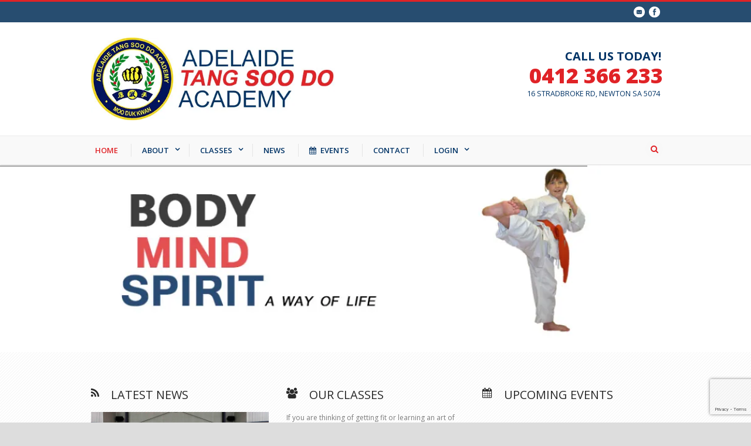

--- FILE ---
content_type: text/html; charset=UTF-8
request_url: http://www.atsda.com.au/
body_size: 79911
content:
<!DOCTYPE html>
<!--[if IE 7]><html class="ie ie7 ltie8 ltie9" lang="en-AU"><![endif]-->
<!--[if IE 8]><html class="ie ie8 ltie9" lang="en-AU"><![endif]-->
<!--[if !(IE 7) | !(IE 8)  ]><!-->
<html lang="en-AU">
<!--<![endif]-->

<head>
	<meta charset="UTF-8" />
	<meta name="viewport" content="width=device-width" />
	<title>Adelaide Tang Soo Do Academy  </title>
	<link rel="pingback" href="http://www.atsda.com.au/xmlrpc.php" />
	
	<link href="https://fonts.googleapis.com/css?family=Lato:100,100i,200,200i,300,300i,400,400i,500,500i,600,600i,700,700i,800,800i,900,900i%7COpen+Sans:100,100i,200,200i,300,300i,400,400i,500,500i,600,600i,700,700i,800,800i,900,900i%7CIndie+Flower:100,100i,200,200i,300,300i,400,400i,500,500i,600,600i,700,700i,800,800i,900,900i%7COswald:100,100i,200,200i,300,300i,400,400i,500,500i,600,600i,700,700i,800,800i,900,900i" rel="stylesheet"><meta name='robots' content='max-image-preview:large' />
<link rel='dns-prefetch' href='//secure.gravatar.com' />
<link rel='dns-prefetch' href='//stats.wp.com' />
<link rel='dns-prefetch' href='//fonts.googleapis.com' />
<link rel='dns-prefetch' href='//v0.wordpress.com' />
<link rel='dns-prefetch' href='//i0.wp.com' />
<link rel='dns-prefetch' href='//c0.wp.com' />
<link rel="alternate" type="application/rss+xml" title="Adelaide Tang Soo Do Academy &raquo; Feed" href="http://www.atsda.com.au/feed/" />
<link rel="alternate" type="application/rss+xml" title="Adelaide Tang Soo Do Academy &raquo; Comments Feed" href="http://www.atsda.com.au/comments/feed/" />
<script type="text/javascript">
/* <![CDATA[ */
window._wpemojiSettings = {"baseUrl":"https:\/\/s.w.org\/images\/core\/emoji\/15.0.3\/72x72\/","ext":".png","svgUrl":"https:\/\/s.w.org\/images\/core\/emoji\/15.0.3\/svg\/","svgExt":".svg","source":{"concatemoji":"http:\/\/www.atsda.com.au\/wp-includes\/js\/wp-emoji-release.min.js?ver=4528a165660b94057c9617257adb7f1c"}};
/*! This file is auto-generated */
!function(i,n){var o,s,e;function c(e){try{var t={supportTests:e,timestamp:(new Date).valueOf()};sessionStorage.setItem(o,JSON.stringify(t))}catch(e){}}function p(e,t,n){e.clearRect(0,0,e.canvas.width,e.canvas.height),e.fillText(t,0,0);var t=new Uint32Array(e.getImageData(0,0,e.canvas.width,e.canvas.height).data),r=(e.clearRect(0,0,e.canvas.width,e.canvas.height),e.fillText(n,0,0),new Uint32Array(e.getImageData(0,0,e.canvas.width,e.canvas.height).data));return t.every(function(e,t){return e===r[t]})}function u(e,t,n){switch(t){case"flag":return n(e,"\ud83c\udff3\ufe0f\u200d\u26a7\ufe0f","\ud83c\udff3\ufe0f\u200b\u26a7\ufe0f")?!1:!n(e,"\ud83c\uddfa\ud83c\uddf3","\ud83c\uddfa\u200b\ud83c\uddf3")&&!n(e,"\ud83c\udff4\udb40\udc67\udb40\udc62\udb40\udc65\udb40\udc6e\udb40\udc67\udb40\udc7f","\ud83c\udff4\u200b\udb40\udc67\u200b\udb40\udc62\u200b\udb40\udc65\u200b\udb40\udc6e\u200b\udb40\udc67\u200b\udb40\udc7f");case"emoji":return!n(e,"\ud83d\udc26\u200d\u2b1b","\ud83d\udc26\u200b\u2b1b")}return!1}function f(e,t,n){var r="undefined"!=typeof WorkerGlobalScope&&self instanceof WorkerGlobalScope?new OffscreenCanvas(300,150):i.createElement("canvas"),a=r.getContext("2d",{willReadFrequently:!0}),o=(a.textBaseline="top",a.font="600 32px Arial",{});return e.forEach(function(e){o[e]=t(a,e,n)}),o}function t(e){var t=i.createElement("script");t.src=e,t.defer=!0,i.head.appendChild(t)}"undefined"!=typeof Promise&&(o="wpEmojiSettingsSupports",s=["flag","emoji"],n.supports={everything:!0,everythingExceptFlag:!0},e=new Promise(function(e){i.addEventListener("DOMContentLoaded",e,{once:!0})}),new Promise(function(t){var n=function(){try{var e=JSON.parse(sessionStorage.getItem(o));if("object"==typeof e&&"number"==typeof e.timestamp&&(new Date).valueOf()<e.timestamp+604800&&"object"==typeof e.supportTests)return e.supportTests}catch(e){}return null}();if(!n){if("undefined"!=typeof Worker&&"undefined"!=typeof OffscreenCanvas&&"undefined"!=typeof URL&&URL.createObjectURL&&"undefined"!=typeof Blob)try{var e="postMessage("+f.toString()+"("+[JSON.stringify(s),u.toString(),p.toString()].join(",")+"));",r=new Blob([e],{type:"text/javascript"}),a=new Worker(URL.createObjectURL(r),{name:"wpTestEmojiSupports"});return void(a.onmessage=function(e){c(n=e.data),a.terminate(),t(n)})}catch(e){}c(n=f(s,u,p))}t(n)}).then(function(e){for(var t in e)n.supports[t]=e[t],n.supports.everything=n.supports.everything&&n.supports[t],"flag"!==t&&(n.supports.everythingExceptFlag=n.supports.everythingExceptFlag&&n.supports[t]);n.supports.everythingExceptFlag=n.supports.everythingExceptFlag&&!n.supports.flag,n.DOMReady=!1,n.readyCallback=function(){n.DOMReady=!0}}).then(function(){return e}).then(function(){var e;n.supports.everything||(n.readyCallback(),(e=n.source||{}).concatemoji?t(e.concatemoji):e.wpemoji&&e.twemoji&&(t(e.twemoji),t(e.wpemoji)))}))}((window,document),window._wpemojiSettings);
/* ]]> */
</script>
<link rel='stylesheet' id='ai1ec_style-css' href='//www.atsda.com.au/wp-content/plugins/all-in-one-event-calendar/cache/404e4a0a_ai1ec_parsed_css.css?ver=3.0.0' type='text/css' media='all' />
<link rel='stylesheet' id='layerslider-css' href='http://www.atsda.com.au/wp-content/plugins/LayerSlider/assets/static/layerslider/css/layerslider.css?ver=7.10.1' type='text/css' media='all' />
<style id='wp-emoji-styles-inline-css' type='text/css'>

	img.wp-smiley, img.emoji {
		display: inline !important;
		border: none !important;
		box-shadow: none !important;
		height: 1em !important;
		width: 1em !important;
		margin: 0 0.07em !important;
		vertical-align: -0.1em !important;
		background: none !important;
		padding: 0 !important;
	}
</style>
<link rel='stylesheet' id='wp-block-library-css' href='https://c0.wp.com/c/6.5.7/wp-includes/css/dist/block-library/style.min.css' type='text/css' media='all' />
<style id='wp-block-library-inline-css' type='text/css'>
.has-text-align-justify{text-align:justify;}
</style>
<link rel='stylesheet' id='mediaelement-css' href='https://c0.wp.com/c/6.5.7/wp-includes/js/mediaelement/mediaelementplayer-legacy.min.css' type='text/css' media='all' />
<link rel='stylesheet' id='wp-mediaelement-css' href='https://c0.wp.com/c/6.5.7/wp-includes/js/mediaelement/wp-mediaelement.min.css' type='text/css' media='all' />
<style id='jetpack-sharing-buttons-style-inline-css' type='text/css'>
.jetpack-sharing-buttons__services-list{display:flex;flex-direction:row;flex-wrap:wrap;gap:0;list-style-type:none;margin:5px;padding:0}.jetpack-sharing-buttons__services-list.has-small-icon-size{font-size:12px}.jetpack-sharing-buttons__services-list.has-normal-icon-size{font-size:16px}.jetpack-sharing-buttons__services-list.has-large-icon-size{font-size:24px}.jetpack-sharing-buttons__services-list.has-huge-icon-size{font-size:36px}@media print{.jetpack-sharing-buttons__services-list{display:none!important}}.editor-styles-wrapper .wp-block-jetpack-sharing-buttons{gap:0;padding-inline-start:0}ul.jetpack-sharing-buttons__services-list.has-background{padding:1.25em 2.375em}
</style>
<style id='classic-theme-styles-inline-css' type='text/css'>
/*! This file is auto-generated */
.wp-block-button__link{color:#fff;background-color:#32373c;border-radius:9999px;box-shadow:none;text-decoration:none;padding:calc(.667em + 2px) calc(1.333em + 2px);font-size:1.125em}.wp-block-file__button{background:#32373c;color:#fff;text-decoration:none}
</style>
<style id='global-styles-inline-css' type='text/css'>
body{--wp--preset--color--black: #000000;--wp--preset--color--cyan-bluish-gray: #abb8c3;--wp--preset--color--white: #ffffff;--wp--preset--color--pale-pink: #f78da7;--wp--preset--color--vivid-red: #cf2e2e;--wp--preset--color--luminous-vivid-orange: #ff6900;--wp--preset--color--luminous-vivid-amber: #fcb900;--wp--preset--color--light-green-cyan: #7bdcb5;--wp--preset--color--vivid-green-cyan: #00d084;--wp--preset--color--pale-cyan-blue: #8ed1fc;--wp--preset--color--vivid-cyan-blue: #0693e3;--wp--preset--color--vivid-purple: #9b51e0;--wp--preset--gradient--vivid-cyan-blue-to-vivid-purple: linear-gradient(135deg,rgba(6,147,227,1) 0%,rgb(155,81,224) 100%);--wp--preset--gradient--light-green-cyan-to-vivid-green-cyan: linear-gradient(135deg,rgb(122,220,180) 0%,rgb(0,208,130) 100%);--wp--preset--gradient--luminous-vivid-amber-to-luminous-vivid-orange: linear-gradient(135deg,rgba(252,185,0,1) 0%,rgba(255,105,0,1) 100%);--wp--preset--gradient--luminous-vivid-orange-to-vivid-red: linear-gradient(135deg,rgba(255,105,0,1) 0%,rgb(207,46,46) 100%);--wp--preset--gradient--very-light-gray-to-cyan-bluish-gray: linear-gradient(135deg,rgb(238,238,238) 0%,rgb(169,184,195) 100%);--wp--preset--gradient--cool-to-warm-spectrum: linear-gradient(135deg,rgb(74,234,220) 0%,rgb(151,120,209) 20%,rgb(207,42,186) 40%,rgb(238,44,130) 60%,rgb(251,105,98) 80%,rgb(254,248,76) 100%);--wp--preset--gradient--blush-light-purple: linear-gradient(135deg,rgb(255,206,236) 0%,rgb(152,150,240) 100%);--wp--preset--gradient--blush-bordeaux: linear-gradient(135deg,rgb(254,205,165) 0%,rgb(254,45,45) 50%,rgb(107,0,62) 100%);--wp--preset--gradient--luminous-dusk: linear-gradient(135deg,rgb(255,203,112) 0%,rgb(199,81,192) 50%,rgb(65,88,208) 100%);--wp--preset--gradient--pale-ocean: linear-gradient(135deg,rgb(255,245,203) 0%,rgb(182,227,212) 50%,rgb(51,167,181) 100%);--wp--preset--gradient--electric-grass: linear-gradient(135deg,rgb(202,248,128) 0%,rgb(113,206,126) 100%);--wp--preset--gradient--midnight: linear-gradient(135deg,rgb(2,3,129) 0%,rgb(40,116,252) 100%);--wp--preset--font-size--small: 13px;--wp--preset--font-size--medium: 20px;--wp--preset--font-size--large: 36px;--wp--preset--font-size--x-large: 42px;--wp--preset--spacing--20: 0.44rem;--wp--preset--spacing--30: 0.67rem;--wp--preset--spacing--40: 1rem;--wp--preset--spacing--50: 1.5rem;--wp--preset--spacing--60: 2.25rem;--wp--preset--spacing--70: 3.38rem;--wp--preset--spacing--80: 5.06rem;--wp--preset--shadow--natural: 6px 6px 9px rgba(0, 0, 0, 0.2);--wp--preset--shadow--deep: 12px 12px 50px rgba(0, 0, 0, 0.4);--wp--preset--shadow--sharp: 6px 6px 0px rgba(0, 0, 0, 0.2);--wp--preset--shadow--outlined: 6px 6px 0px -3px rgba(255, 255, 255, 1), 6px 6px rgba(0, 0, 0, 1);--wp--preset--shadow--crisp: 6px 6px 0px rgba(0, 0, 0, 1);}:where(.is-layout-flex){gap: 0.5em;}:where(.is-layout-grid){gap: 0.5em;}body .is-layout-flex{display: flex;}body .is-layout-flex{flex-wrap: wrap;align-items: center;}body .is-layout-flex > *{margin: 0;}body .is-layout-grid{display: grid;}body .is-layout-grid > *{margin: 0;}:where(.wp-block-columns.is-layout-flex){gap: 2em;}:where(.wp-block-columns.is-layout-grid){gap: 2em;}:where(.wp-block-post-template.is-layout-flex){gap: 1.25em;}:where(.wp-block-post-template.is-layout-grid){gap: 1.25em;}.has-black-color{color: var(--wp--preset--color--black) !important;}.has-cyan-bluish-gray-color{color: var(--wp--preset--color--cyan-bluish-gray) !important;}.has-white-color{color: var(--wp--preset--color--white) !important;}.has-pale-pink-color{color: var(--wp--preset--color--pale-pink) !important;}.has-vivid-red-color{color: var(--wp--preset--color--vivid-red) !important;}.has-luminous-vivid-orange-color{color: var(--wp--preset--color--luminous-vivid-orange) !important;}.has-luminous-vivid-amber-color{color: var(--wp--preset--color--luminous-vivid-amber) !important;}.has-light-green-cyan-color{color: var(--wp--preset--color--light-green-cyan) !important;}.has-vivid-green-cyan-color{color: var(--wp--preset--color--vivid-green-cyan) !important;}.has-pale-cyan-blue-color{color: var(--wp--preset--color--pale-cyan-blue) !important;}.has-vivid-cyan-blue-color{color: var(--wp--preset--color--vivid-cyan-blue) !important;}.has-vivid-purple-color{color: var(--wp--preset--color--vivid-purple) !important;}.has-black-background-color{background-color: var(--wp--preset--color--black) !important;}.has-cyan-bluish-gray-background-color{background-color: var(--wp--preset--color--cyan-bluish-gray) !important;}.has-white-background-color{background-color: var(--wp--preset--color--white) !important;}.has-pale-pink-background-color{background-color: var(--wp--preset--color--pale-pink) !important;}.has-vivid-red-background-color{background-color: var(--wp--preset--color--vivid-red) !important;}.has-luminous-vivid-orange-background-color{background-color: var(--wp--preset--color--luminous-vivid-orange) !important;}.has-luminous-vivid-amber-background-color{background-color: var(--wp--preset--color--luminous-vivid-amber) !important;}.has-light-green-cyan-background-color{background-color: var(--wp--preset--color--light-green-cyan) !important;}.has-vivid-green-cyan-background-color{background-color: var(--wp--preset--color--vivid-green-cyan) !important;}.has-pale-cyan-blue-background-color{background-color: var(--wp--preset--color--pale-cyan-blue) !important;}.has-vivid-cyan-blue-background-color{background-color: var(--wp--preset--color--vivid-cyan-blue) !important;}.has-vivid-purple-background-color{background-color: var(--wp--preset--color--vivid-purple) !important;}.has-black-border-color{border-color: var(--wp--preset--color--black) !important;}.has-cyan-bluish-gray-border-color{border-color: var(--wp--preset--color--cyan-bluish-gray) !important;}.has-white-border-color{border-color: var(--wp--preset--color--white) !important;}.has-pale-pink-border-color{border-color: var(--wp--preset--color--pale-pink) !important;}.has-vivid-red-border-color{border-color: var(--wp--preset--color--vivid-red) !important;}.has-luminous-vivid-orange-border-color{border-color: var(--wp--preset--color--luminous-vivid-orange) !important;}.has-luminous-vivid-amber-border-color{border-color: var(--wp--preset--color--luminous-vivid-amber) !important;}.has-light-green-cyan-border-color{border-color: var(--wp--preset--color--light-green-cyan) !important;}.has-vivid-green-cyan-border-color{border-color: var(--wp--preset--color--vivid-green-cyan) !important;}.has-pale-cyan-blue-border-color{border-color: var(--wp--preset--color--pale-cyan-blue) !important;}.has-vivid-cyan-blue-border-color{border-color: var(--wp--preset--color--vivid-cyan-blue) !important;}.has-vivid-purple-border-color{border-color: var(--wp--preset--color--vivid-purple) !important;}.has-vivid-cyan-blue-to-vivid-purple-gradient-background{background: var(--wp--preset--gradient--vivid-cyan-blue-to-vivid-purple) !important;}.has-light-green-cyan-to-vivid-green-cyan-gradient-background{background: var(--wp--preset--gradient--light-green-cyan-to-vivid-green-cyan) !important;}.has-luminous-vivid-amber-to-luminous-vivid-orange-gradient-background{background: var(--wp--preset--gradient--luminous-vivid-amber-to-luminous-vivid-orange) !important;}.has-luminous-vivid-orange-to-vivid-red-gradient-background{background: var(--wp--preset--gradient--luminous-vivid-orange-to-vivid-red) !important;}.has-very-light-gray-to-cyan-bluish-gray-gradient-background{background: var(--wp--preset--gradient--very-light-gray-to-cyan-bluish-gray) !important;}.has-cool-to-warm-spectrum-gradient-background{background: var(--wp--preset--gradient--cool-to-warm-spectrum) !important;}.has-blush-light-purple-gradient-background{background: var(--wp--preset--gradient--blush-light-purple) !important;}.has-blush-bordeaux-gradient-background{background: var(--wp--preset--gradient--blush-bordeaux) !important;}.has-luminous-dusk-gradient-background{background: var(--wp--preset--gradient--luminous-dusk) !important;}.has-pale-ocean-gradient-background{background: var(--wp--preset--gradient--pale-ocean) !important;}.has-electric-grass-gradient-background{background: var(--wp--preset--gradient--electric-grass) !important;}.has-midnight-gradient-background{background: var(--wp--preset--gradient--midnight) !important;}.has-small-font-size{font-size: var(--wp--preset--font-size--small) !important;}.has-medium-font-size{font-size: var(--wp--preset--font-size--medium) !important;}.has-large-font-size{font-size: var(--wp--preset--font-size--large) !important;}.has-x-large-font-size{font-size: var(--wp--preset--font-size--x-large) !important;}
.wp-block-navigation a:where(:not(.wp-element-button)){color: inherit;}
:where(.wp-block-post-template.is-layout-flex){gap: 1.25em;}:where(.wp-block-post-template.is-layout-grid){gap: 1.25em;}
:where(.wp-block-columns.is-layout-flex){gap: 2em;}:where(.wp-block-columns.is-layout-grid){gap: 2em;}
.wp-block-pullquote{font-size: 1.5em;line-height: 1.6;}
</style>
<link rel='stylesheet' id='contact-form-7-css' href='http://www.atsda.com.au/wp-content/plugins/contact-form-7/includes/css/styles.css?ver=5.7.5.1' type='text/css' media='all' />
<link rel='stylesheet' id='style-css' href='http://www.atsda.com.au/wp-content/themes/flawless/style.css?ver=4528a165660b94057c9617257adb7f1c' type='text/css' media='all' />
<link rel='stylesheet' id='Open-Sans-google-font-css' href='http://fonts.googleapis.com/css?family=Open+Sans%3A300%2C300italic%2Cregular%2Citalic%2C600%2C600italic%2C700%2C700italic%2C800%2C800italic&#038;subset=greek%2Ccyrillic-ext%2Ccyrillic%2Clatin%2Clatin-ext%2Cvietnamese%2Cgreek-ext&#038;ver=4528a165660b94057c9617257adb7f1c' type='text/css' media='all' />
<link rel='stylesheet' id='superfish-css' href='http://www.atsda.com.au/wp-content/themes/flawless/plugins/superfish/css/superfish.css?ver=4528a165660b94057c9617257adb7f1c' type='text/css' media='all' />
<link rel='stylesheet' id='dlmenu-css' href='http://www.atsda.com.au/wp-content/themes/flawless/plugins/dl-menu/component.css?ver=4528a165660b94057c9617257adb7f1c' type='text/css' media='all' />
<link rel='stylesheet' id='font-awesome-css' href='http://www.atsda.com.au/wp-content/themes/flawless/plugins/font-awesome-new/css/font-awesome.min.css?ver=4528a165660b94057c9617257adb7f1c' type='text/css' media='all' />
<link rel='stylesheet' id='jquery-fancybox-css' href='http://www.atsda.com.au/wp-content/themes/flawless/plugins/fancybox/jquery.fancybox.css?ver=4528a165660b94057c9617257adb7f1c' type='text/css' media='all' />
<link rel='stylesheet' id='goodlayers-flexslider-css' href='http://www.atsda.com.au/wp-content/themes/flawless/plugins/flexslider/flexslider.css?ver=4528a165660b94057c9617257adb7f1c' type='text/css' media='all' />
<link rel='stylesheet' id='style-responsive-css' href='http://www.atsda.com.au/wp-content/themes/flawless/stylesheet/style-responsive.css?ver=4528a165660b94057c9617257adb7f1c' type='text/css' media='all' />
<link rel='stylesheet' id='style-custom-css' href='http://www.atsda.com.au/wp-content/themes/flawless/stylesheet/style-custom.css?ver=4528a165660b94057c9617257adb7f1c' type='text/css' media='all' />
<link rel='stylesheet' id='um_modal-css' href='http://www.atsda.com.au/wp-content/plugins/ultimate-member/assets/css/um-modal.min.css?ver=2.8.5' type='text/css' media='all' />
<link rel='stylesheet' id='um_ui-css' href='http://www.atsda.com.au/wp-content/plugins/ultimate-member/assets/libs/jquery-ui/jquery-ui.min.css?ver=1.13.2' type='text/css' media='all' />
<link rel='stylesheet' id='um_tipsy-css' href='http://www.atsda.com.au/wp-content/plugins/ultimate-member/assets/libs/tipsy/tipsy.min.css?ver=1.0.0a' type='text/css' media='all' />
<link rel='stylesheet' id='um_raty-css' href='http://www.atsda.com.au/wp-content/plugins/ultimate-member/assets/libs/raty/um-raty.min.css?ver=2.6.0' type='text/css' media='all' />
<link rel='stylesheet' id='um_fonticons_ii-css' href='http://www.atsda.com.au/wp-content/plugins/ultimate-member/assets/libs/legacy/fonticons/fonticons-ii.min.css?ver=2.8.5' type='text/css' media='all' />
<link rel='stylesheet' id='um_fonticons_fa-css' href='http://www.atsda.com.au/wp-content/plugins/ultimate-member/assets/libs/legacy/fonticons/fonticons-fa.min.css?ver=2.8.5' type='text/css' media='all' />
<link rel='stylesheet' id='select2-css' href='http://www.atsda.com.au/wp-content/plugins/ultimate-member/assets/libs/select2/select2.min.css?ver=4.0.13' type='text/css' media='all' />
<link rel='stylesheet' id='um_fileupload-css' href='http://www.atsda.com.au/wp-content/plugins/ultimate-member/assets/css/um-fileupload.min.css?ver=2.8.5' type='text/css' media='all' />
<link rel='stylesheet' id='um_datetime-css' href='http://www.atsda.com.au/wp-content/plugins/ultimate-member/assets/libs/pickadate/default.min.css?ver=3.6.2' type='text/css' media='all' />
<link rel='stylesheet' id='um_datetime_date-css' href='http://www.atsda.com.au/wp-content/plugins/ultimate-member/assets/libs/pickadate/default.date.min.css?ver=3.6.2' type='text/css' media='all' />
<link rel='stylesheet' id='um_datetime_time-css' href='http://www.atsda.com.au/wp-content/plugins/ultimate-member/assets/libs/pickadate/default.time.min.css?ver=3.6.2' type='text/css' media='all' />
<link rel='stylesheet' id='um_common-css' href='http://www.atsda.com.au/wp-content/plugins/ultimate-member/assets/css/common.min.css?ver=2.8.5' type='text/css' media='all' />
<link rel='stylesheet' id='um_responsive-css' href='http://www.atsda.com.au/wp-content/plugins/ultimate-member/assets/css/um-responsive.min.css?ver=2.8.5' type='text/css' media='all' />
<link rel='stylesheet' id='um_styles-css' href='http://www.atsda.com.au/wp-content/plugins/ultimate-member/assets/css/um-styles.min.css?ver=2.8.5' type='text/css' media='all' />
<link rel='stylesheet' id='um_crop-css' href='http://www.atsda.com.au/wp-content/plugins/ultimate-member/assets/libs/cropper/cropper.min.css?ver=1.6.1' type='text/css' media='all' />
<link rel='stylesheet' id='um_profile-css' href='http://www.atsda.com.au/wp-content/plugins/ultimate-member/assets/css/um-profile.min.css?ver=2.8.5' type='text/css' media='all' />
<link rel='stylesheet' id='um_account-css' href='http://www.atsda.com.au/wp-content/plugins/ultimate-member/assets/css/um-account.min.css?ver=2.8.5' type='text/css' media='all' />
<link rel='stylesheet' id='um_misc-css' href='http://www.atsda.com.au/wp-content/plugins/ultimate-member/assets/css/um-misc.min.css?ver=2.8.5' type='text/css' media='all' />
<link rel='stylesheet' id='um_default_css-css' href='http://www.atsda.com.au/wp-content/plugins/ultimate-member/assets/css/um-old-default.min.css?ver=2.8.5' type='text/css' media='all' />
<link rel='stylesheet' id='um_old_css-css' href='http://www.atsda.com.au/wp-content/plugins/ultimate-member/../../uploads/ultimatemember/um_old_settings.css?ver=2.0.0' type='text/css' media='all' />
<link rel='stylesheet' id='jetpack_css-css' href='https://c0.wp.com/p/jetpack/13.3.2/css/jetpack.css' type='text/css' media='all' />
<script type="text/javascript" src="https://c0.wp.com/c/6.5.7/wp-includes/js/jquery/jquery.min.js" id="jquery-core-js"></script>
<script type="text/javascript" src="https://c0.wp.com/c/6.5.7/wp-includes/js/jquery/jquery-migrate.min.js" id="jquery-migrate-js"></script>
<script type="text/javascript" id="layerslider-utils-js-extra">
/* <![CDATA[ */
var LS_Meta = {"v":"7.10.1","fixGSAP":"1"};
/* ]]> */
</script>
<script type="text/javascript" src="http://www.atsda.com.au/wp-content/plugins/LayerSlider/assets/static/layerslider/js/layerslider.utils.js?ver=7.10.1" id="layerslider-utils-js"></script>
<script type="text/javascript" src="http://www.atsda.com.au/wp-content/plugins/LayerSlider/assets/static/layerslider/js/layerslider.kreaturamedia.jquery.js?ver=7.10.1" id="layerslider-js"></script>
<script type="text/javascript" src="http://www.atsda.com.au/wp-content/plugins/LayerSlider/assets/static/layerslider/js/layerslider.transitions.js?ver=7.10.1" id="layerslider-transitions-js"></script>
<script type="text/javascript" src="http://www.atsda.com.au/wp-content/plugins/ultimate-member/assets/js/um-gdpr.min.js?ver=2.8.5" id="um-gdpr-js"></script>
<meta name="generator" content="Powered by LayerSlider 7.10.1 - Build Heros, Sliders, and Popups. Create Animations and Beautiful, Rich Web Content as Easy as Never Before on WordPress." />
<!-- LayerSlider updates and docs at: https://layerslider.com -->
<link rel="https://api.w.org/" href="http://www.atsda.com.au/wp-json/" /><link rel="alternate" type="application/json" href="http://www.atsda.com.au/wp-json/wp/v2/pages/1802" /><link rel="EditURI" type="application/rsd+xml" title="RSD" href="http://www.atsda.com.au/xmlrpc.php?rsd" />

<link rel="canonical" href="http://www.atsda.com.au/" />
<link rel='shortlink' href='https://wp.me/PaQtNW-t4' />
<link rel="alternate" type="application/json+oembed" href="http://www.atsda.com.au/wp-json/oembed/1.0/embed?url=http%3A%2F%2Fwww.atsda.com.au%2F" />
<link rel="alternate" type="text/xml+oembed" href="http://www.atsda.com.au/wp-json/oembed/1.0/embed?url=http%3A%2F%2Fwww.atsda.com.au%2F&#038;format=xml" />
		<style type="text/css">
			.um_request_name {
				display: none !important;
			}
		</style>
		<style>img#wpstats{display:none}</style>
		<link rel="shortcut icon" href="https://i0.wp.com/www.atsda.com.au/wp-content/uploads/2015/01/favicon.jpg?fit=50%2C50" type="image/x-icon" /><!-- load the script for older ie version -->
<!--[if lt IE 9]>
<script src="http://www.atsda.com.au/wp-content/themes/flawless/javascript/html5.js" type="text/javascript"></script>
<script src="http://www.atsda.com.au/wp-content/themes/flawless/plugins/easy-pie-chart/excanvas.js" type="text/javascript"></script>
<![endif]-->

<!-- Jetpack Open Graph Tags -->
<meta property="og:type" content="website" />
<meta property="og:title" content="Adelaide Tang Soo Do Academy" />
<meta property="og:description" content="Traditional Korean Martial Arts, Self Defence &amp; Fitness" />
<meta property="og:url" content="http://www.atsda.com.au/" />
<meta property="og:site_name" content="Adelaide Tang Soo Do Academy" />
<meta property="og:image" content="http://www.atsda.com.au/wp-content/uploads/2015/01/Montana.gif" />
<meta property="og:image:width" content="206" />
<meta property="og:image:height" content="300" />
<meta property="og:image:alt" content="" />
<meta name="twitter:text:title" content="Home" />
<meta name="twitter:image" content="http://www.atsda.com.au/wp-content/uploads/2015/01/Montana.gif?w=144" />
<meta name="twitter:card" content="summary" />

<!-- End Jetpack Open Graph Tags -->
</head>

<body class="home page-template-default page page-id-1802">
<div class="body-wrapper ">
		<header class="gdlr-header-wrapper gdlr-header-style-2 float-menu">

		<!-- top navigation -->
				<div class="top-navigation-wrapper">
			<div class="top-navigation-container container">
				<div class="top-navigation-left">
					<ul class="gdlr-top-menu sf-menu" id="gdlr-top-navigation" >
											</ul>

				</div>
				<div class="top-navigation-right">
					<div class="top-navigation-right-text">
											</div>
					<div class="top-social-wrapper">
						<div class="social-icon">
<a href="mailto:admin@atsda.com.au" target="_blank" >
<img width="32" height="32" src="http://www.atsda.com.au/wp-content/themes/flawless/images/light/social-icon/email.png" alt="Email" />
</a>
</div>
<div class="social-icon">
<a href="https://www.facebook.com/AdelaideTangSooDoAcademy/" target="_blank" >
<img width="32" height="32" src="http://www.atsda.com.au/wp-content/themes/flawless/images/light/social-icon/facebook.png" alt="Facebook" />
</a>
</div>
					</div>
				</div>
				<div class="clear"></div>
			</div>
		</div>
				
		<div class="gdlr-header-substitute">
			<div class="gdlr-header-inner">
				<div class="gdlr-header-container container">
					<!-- logo -->
					<div class="gdlr-logo">
						<h1>						<a href="http://www.atsda.com.au" >
							<img src="https://i0.wp.com/www.atsda.com.au/wp-content/uploads/2015/01/ATSDA-Website-Header21.jpg?fit=624%2C195" alt="" width="624" height="195" />						
						</a>
						</h1>					</div>

					<div class="gdlr-logo-right-text"><p><span style="color:#036; padding:3px; font-weight:bold; font-size:20px; margin:0px; line-height:22px;">CALL US TODAY!</span><br />
<span style="font-size:36px; color:#e02327; font-weight:800; line-height:40px;">0412 366 233</span><br />
<span style="color:#036; font-size:12.5px; padding:5px">16 STRADBROKE RD, NEWTON SA 5074</span></p>
</div><div class="gdlr-responsive-navigation dl-menuwrapper" id="gdlr-responsive-navigation" ><button class="dl-trigger">Open Menu</button><ul id="menu-atsda-main-menu" class="dl-menu gdlr-main-mobile-menu"><li id="menu-item-2260" class="menu-item menu-item-type-post_type menu-item-object-page menu-item-home current-menu-item page_item page-item-1802 current_page_item menu-item-2260"><a href="http://www.atsda.com.au/" aria-current="page">HOME</a></li>
<li id="menu-item-2264" class="menu-item menu-item-type-post_type menu-item-object-page menu-item-has-children menu-item-2264"><a href="http://www.atsda.com.au/about/">ABOUT</a>
<ul class="dl-submenu">
	<li id="menu-item-2317" class="menu-item menu-item-type-post_type menu-item-object-page menu-item-2317"><a href="http://www.atsda.com.au/about/grandmaster-kang-uk-lee/">GRANDMASTER KANG UK LEE</a></li>
	<li id="menu-item-2326" class="menu-item menu-item-type-post_type menu-item-object-page menu-item-2326"><a href="http://www.atsda.com.au/about/moo-duk-kwan/">MOO DUK KWAN</a></li>
	<li id="menu-item-3224" class="menu-item menu-item-type-post_type menu-item-object-page menu-item-3224"><a href="http://www.atsda.com.au/our-sponsors/">OUR SPONSORS</a></li>
</ul>
</li>
<li id="menu-item-2280" class="menu-item menu-item-type-post_type menu-item-object-page menu-item-has-children menu-item-2280"><a href="http://www.atsda.com.au/classes/">CLASSES</a>
<ul class="dl-submenu">
	<li id="menu-item-3182" class="menu-item menu-item-type-post_type menu-item-object-page menu-item-3182"><a href="http://www.atsda.com.au/classes/kindy-kids/">KINDY KIDS</a></li>
	<li id="menu-item-3181" class="menu-item menu-item-type-post_type menu-item-object-page menu-item-3181"><a href="http://www.atsda.com.au/classes/childrens-tang-soo-do/">CHILDREN</a></li>
	<li id="menu-item-3176" class="menu-item menu-item-type-post_type menu-item-object-page menu-item-3176"><a href="http://www.atsda.com.au/classes/adults-tang-soo-do/">ADULTS</a></li>
	<li id="menu-item-3171" class="menu-item menu-item-type-post_type menu-item-object-page menu-item-3171"><a href="http://www.atsda.com.au/classes/group-fitness/">GROUP FITNESS</a></li>
	<li id="menu-item-3185" class="menu-item menu-item-type-post_type menu-item-object-page menu-item-3185"><a href="http://www.atsda.com.au/classes/our-instructors/">INSTRUCTORS</a></li>
</ul>
</li>
<li id="menu-item-2366" class="menu-item menu-item-type-post_type menu-item-object-page menu-item-2366"><a href="http://www.atsda.com.au/news/">NEWS</a></li>
<li id="menu-item-2352" class="menu-item menu-item-type-post_type menu-item-object-page menu-item-2352"><a href="http://www.atsda.com.au/events/">EVENTS</a></li>
<li id="menu-item-2273" class="menu-item menu-item-type-post_type menu-item-object-page menu-item-2273"><a href="http://www.atsda.com.au/contact/">CONTACT</a></li>
<li id="menu-item-3346" class="menu-item menu-item-type-post_type menu-item-object-page menu-item-has-children menu-item-3346"><a href="http://www.atsda.com.au/login/">LOGIN</a>
<ul class="dl-submenu">
	<li id="menu-item-3367" class="menu-item menu-item-type-post_type menu-item-object-page menu-item-3367"><a href="http://www.atsda.com.au/login/">LOGIN</a></li>
	<li id="menu-item-3362" class="menu-item menu-item-type-post_type menu-item-object-page menu-item-3362"><a href="http://www.atsda.com.au/register/">REGISTER</a></li>
	<li id="menu-item-3357" class="menu-item menu-item-type-post_type menu-item-object-page menu-item-3357"><a href="http://www.atsda.com.au/password-reset/">PASSWORD RESET</a></li>
</ul>
</li>
</ul></div>					
					<div class="clear"></div>
				</div>
			</div>
		</div>
		
		<div class="gdlr-navigation-substitute"><div class="gdlr-navigation-wrapper gdlr-style-2"><div class="gdlr-navigation-container container"><div class="gdlr-navigation-slide-bar"></div><nav class="gdlr-navigation" id="gdlr-main-navigation" role="navigation"><ul id="menu-atsda-main-menu-1" class="sf-menu gdlr-main-menu"><li  class="menu-item menu-item-type-post_type menu-item-object-page menu-item-home current-menu-item page_item page-item-1802 current_page_item menu-item-2260menu-item menu-item-type-post_type menu-item-object-page menu-item-home current-menu-item page_item page-item-1802 current_page_item menu-item-2260 gdlr-normal-menu"><a href="http://www.atsda.com.au/">HOME</a></li>
<li  class="menu-item menu-item-type-post_type menu-item-object-page menu-item-has-children menu-item-2264menu-item menu-item-type-post_type menu-item-object-page menu-item-has-children menu-item-2264 gdlr-normal-menu"><a href="http://www.atsda.com.au/about/">ABOUT</a>
<ul class="sub-menu">
	<li  class="menu-item menu-item-type-post_type menu-item-object-page menu-item-2317"><a href="http://www.atsda.com.au/about/grandmaster-kang-uk-lee/">GRANDMASTER KANG UK LEE</a></li>
	<li  class="menu-item menu-item-type-post_type menu-item-object-page menu-item-2326"><a href="http://www.atsda.com.au/about/moo-duk-kwan/">MOO DUK KWAN</a></li>
	<li  class="menu-item menu-item-type-post_type menu-item-object-page menu-item-3224"><a href="http://www.atsda.com.au/our-sponsors/">OUR SPONSORS</a></li>
</ul>
</li>
<li  class="menu-item menu-item-type-post_type menu-item-object-page menu-item-has-children menu-item-2280menu-item menu-item-type-post_type menu-item-object-page menu-item-has-children menu-item-2280 gdlr-normal-menu"><a href="http://www.atsda.com.au/classes/">CLASSES</a>
<ul class="sub-menu">
	<li  class="menu-item menu-item-type-post_type menu-item-object-page menu-item-3182"><a href="http://www.atsda.com.au/classes/kindy-kids/">KINDY KIDS</a></li>
	<li  class="menu-item menu-item-type-post_type menu-item-object-page menu-item-3181"><a href="http://www.atsda.com.au/classes/childrens-tang-soo-do/">CHILDREN</a></li>
	<li  class="menu-item menu-item-type-post_type menu-item-object-page menu-item-3176"><a href="http://www.atsda.com.au/classes/adults-tang-soo-do/">ADULTS</a></li>
	<li  class="menu-item menu-item-type-post_type menu-item-object-page menu-item-3171"><a href="http://www.atsda.com.au/classes/group-fitness/">GROUP FITNESS</a></li>
	<li  class="menu-item menu-item-type-post_type menu-item-object-page menu-item-3185"><a href="http://www.atsda.com.au/classes/our-instructors/">INSTRUCTORS</a></li>
</ul>
</li>
<li  class="menu-item menu-item-type-post_type menu-item-object-page menu-item-2366menu-item menu-item-type-post_type menu-item-object-page menu-item-2366 gdlr-normal-menu"><a href="http://www.atsda.com.au/news/">NEWS</a></li>
<li  class="menu-item menu-item-type-post_type menu-item-object-page menu-item-2352menu-item menu-item-type-post_type menu-item-object-page menu-item-2352 gdlr-normal-menu"><a href="http://www.atsda.com.au/events/"><i class="fa fa-calendar"></i>EVENTS</a></li>
<li  class="menu-item menu-item-type-post_type menu-item-object-page menu-item-2273menu-item menu-item-type-post_type menu-item-object-page menu-item-2273 gdlr-normal-menu"><a href="http://www.atsda.com.au/contact/">CONTACT</a></li>
<li  class="menu-item menu-item-type-post_type menu-item-object-page menu-item-has-children menu-item-3346menu-item menu-item-type-post_type menu-item-object-page menu-item-has-children menu-item-3346 gdlr-normal-menu"><a href="http://www.atsda.com.au/login/">LOGIN</a>
<ul class="sub-menu">
	<li  class="menu-item menu-item-type-post_type menu-item-object-page menu-item-3367"><a href="http://www.atsda.com.au/login/">LOGIN</a></li>
	<li  class="menu-item menu-item-type-post_type menu-item-object-page menu-item-3362"><a href="http://www.atsda.com.au/register/">REGISTER</a></li>
	<li  class="menu-item menu-item-type-post_type menu-item-object-page menu-item-3357"><a href="http://www.atsda.com.au/password-reset/">PASSWORD RESET</a></li>
</ul>
</li>
</ul><div class="gdlr-nav-search-form-button" id="gdlr-nav-search-form-button"><i class="fa fa-search"></i></div></nav><div class="clear"></div></div></div></div>		<div class="clear"></div>
				<div class="gdlr-nav-search-form" id="gdlr-nav-search-form">
			<div class="gdlr-nav-search-container container"> 
			<form method="get" action="http://www.atsda.com.au">
				<i class="icon-search"></i>
				<input type="submit" id="searchsubmit" class="style-2" value="">
				<div class="search-text" id="search-text">
					<input type="text" value="" name="s" id="s" autocomplete="off" data-default="Type keywords..." >
				</div>
				<div class="clear"></div>
			</form>
			</div>
		</div>	
		
		<!-- is search -->	</header>
		<div class="content-wrapper">
	<div class="gdlr-content">

		<!-- Above Sidebar Section-->
						
		<!-- Sidebar With Content Section-->
		<div class="with-sidebar-wrapper"><section id="content-section-1" ><div class="gdlr-full-size-wrapper"  style="padding-bottom: 0px; "  ><div class="gdlr-layerslider-item gdlr-slider-item gdlr-item"  ><div class="gdlr-ls-shadow gdlr-top" ></div><script type="text/javascript">jQuery(function() { _initLayerSlider( '#layerslider_5_ecwfplu62clc', {sliderVersion: '6.8.2', type: 'fullwidth', responsiveUnder: 0, layersContainer: 0, allowFullscreen: true, hideOnMobile: true, hideUnder: 0, hideOver: 100000, pauseOnHover: 1, skin: 'fullwidth', sliderFadeInDuration: 350, navPrevNext: false, hoverPrevNext: false, navStartStop: false, navButtons: false, showBarTimer: true, showCircleTimer: false, useSrcset: true, skinsPath: 'http://www.atsda.com.au/wp-content/plugins/LayerSlider/assets/static/layerslider/skins/', performanceMode: true}); });</script><div id="layerslider_5_ecwfplu62clc"  class="ls-wp-container fitvidsignore ls-selectable" style="width:1000px;height:300px;margin:0 auto;margin-bottom: 0px;"><div class="ls-slide" data-ls="duration:4000;transition2d:11;"><img width="2000" height="300" src="https://i0.wp.com/www.atsda.com.au/wp-content/uploads/2015/01/1.jpg?fit=2000%2C300" class="ls-bg" alt="" decoding="async" fetchpriority="high" srcset="https://i0.wp.com/www.atsda.com.au/wp-content/uploads/2015/01/1.jpg?w=2000 2000w, https://i0.wp.com/www.atsda.com.au/wp-content/uploads/2015/01/1.jpg?resize=300%2C45 300w, https://i0.wp.com/www.atsda.com.au/wp-content/uploads/2015/01/1.jpg?resize=1024%2C154 1024w, https://i0.wp.com/www.atsda.com.au/wp-content/uploads/2015/01/1.jpg?w=1920 1920w" sizes="(max-width: 2000px) 100vw, 2000px" data-attachment-id="2123" data-permalink="http://www.atsda.com.au/1/" data-orig-file="https://i0.wp.com/www.atsda.com.au/wp-content/uploads/2015/01/1.jpg?fit=2000%2C300" data-orig-size="2000,300" data-comments-opened="1" data-image-meta="{&quot;aperture&quot;:&quot;0&quot;,&quot;credit&quot;:&quot;&quot;,&quot;camera&quot;:&quot;&quot;,&quot;caption&quot;:&quot;&quot;,&quot;created_timestamp&quot;:&quot;0&quot;,&quot;copyright&quot;:&quot;&quot;,&quot;focal_length&quot;:&quot;0&quot;,&quot;iso&quot;:&quot;0&quot;,&quot;shutter_speed&quot;:&quot;0&quot;,&quot;title&quot;:&quot;&quot;,&quot;orientation&quot;:&quot;0&quot;}" data-image-title="1" data-image-description="" data-image-caption="" data-medium-file="https://i0.wp.com/www.atsda.com.au/wp-content/uploads/2015/01/1.jpg?fit=300%2C45" data-large-file="https://i0.wp.com/www.atsda.com.au/wp-content/uploads/2015/01/1.jpg?fit=960%2C144" /></div><div class="ls-slide" data-ls="duration:4000;transition2d:11;"><img width="2000" height="300" src="https://i0.wp.com/www.atsda.com.au/wp-content/uploads/2015/01/2.jpg?fit=2000%2C300" class="ls-bg" alt="" decoding="async" srcset="https://i0.wp.com/www.atsda.com.au/wp-content/uploads/2015/01/2.jpg?w=2000 2000w, https://i0.wp.com/www.atsda.com.au/wp-content/uploads/2015/01/2.jpg?resize=300%2C45 300w, https://i0.wp.com/www.atsda.com.au/wp-content/uploads/2015/01/2.jpg?resize=1024%2C154 1024w, https://i0.wp.com/www.atsda.com.au/wp-content/uploads/2015/01/2.jpg?w=1920 1920w" sizes="(max-width: 2000px) 100vw, 2000px" data-attachment-id="2124" data-permalink="http://www.atsda.com.au/2/" data-orig-file="https://i0.wp.com/www.atsda.com.au/wp-content/uploads/2015/01/2.jpg?fit=2000%2C300" data-orig-size="2000,300" data-comments-opened="1" data-image-meta="{&quot;aperture&quot;:&quot;0&quot;,&quot;credit&quot;:&quot;&quot;,&quot;camera&quot;:&quot;&quot;,&quot;caption&quot;:&quot;&quot;,&quot;created_timestamp&quot;:&quot;0&quot;,&quot;copyright&quot;:&quot;&quot;,&quot;focal_length&quot;:&quot;0&quot;,&quot;iso&quot;:&quot;0&quot;,&quot;shutter_speed&quot;:&quot;0&quot;,&quot;title&quot;:&quot;&quot;,&quot;orientation&quot;:&quot;0&quot;}" data-image-title="2" data-image-description="" data-image-caption="" data-medium-file="https://i0.wp.com/www.atsda.com.au/wp-content/uploads/2015/01/2.jpg?fit=300%2C45" data-large-file="https://i0.wp.com/www.atsda.com.au/wp-content/uploads/2015/01/2.jpg?fit=960%2C144" /></div><div class="ls-slide" data-ls="duration:4000;transition2d:11;"><img width="2000" height="300" src="https://i0.wp.com/www.atsda.com.au/wp-content/uploads/2015/01/3.jpg?fit=2000%2C300" class="ls-bg" alt="" decoding="async" srcset="https://i0.wp.com/www.atsda.com.au/wp-content/uploads/2015/01/3.jpg?w=2000 2000w, https://i0.wp.com/www.atsda.com.au/wp-content/uploads/2015/01/3.jpg?resize=300%2C45 300w, https://i0.wp.com/www.atsda.com.au/wp-content/uploads/2015/01/3.jpg?resize=1024%2C154 1024w, https://i0.wp.com/www.atsda.com.au/wp-content/uploads/2015/01/3.jpg?w=1920 1920w" sizes="(max-width: 2000px) 100vw, 2000px" data-attachment-id="2125" data-permalink="http://www.atsda.com.au/3/" data-orig-file="https://i0.wp.com/www.atsda.com.au/wp-content/uploads/2015/01/3.jpg?fit=2000%2C300" data-orig-size="2000,300" data-comments-opened="1" data-image-meta="{&quot;aperture&quot;:&quot;0&quot;,&quot;credit&quot;:&quot;&quot;,&quot;camera&quot;:&quot;&quot;,&quot;caption&quot;:&quot;&quot;,&quot;created_timestamp&quot;:&quot;0&quot;,&quot;copyright&quot;:&quot;&quot;,&quot;focal_length&quot;:&quot;0&quot;,&quot;iso&quot;:&quot;0&quot;,&quot;shutter_speed&quot;:&quot;0&quot;,&quot;title&quot;:&quot;&quot;,&quot;orientation&quot;:&quot;0&quot;}" data-image-title="3" data-image-description="" data-image-caption="" data-medium-file="https://i0.wp.com/www.atsda.com.au/wp-content/uploads/2015/01/3.jpg?fit=300%2C45" data-large-file="https://i0.wp.com/www.atsda.com.au/wp-content/uploads/2015/01/3.jpg?fit=960%2C144" /></div><div class="ls-slide" data-ls="duration:4000;transition2d:11;"><img width="2000" height="300" src="https://i0.wp.com/www.atsda.com.au/wp-content/uploads/2015/01/4.jpg?fit=2000%2C300" class="ls-bg" alt="" decoding="async" srcset="https://i0.wp.com/www.atsda.com.au/wp-content/uploads/2015/01/4.jpg?w=2000 2000w, https://i0.wp.com/www.atsda.com.au/wp-content/uploads/2015/01/4.jpg?resize=300%2C45 300w, https://i0.wp.com/www.atsda.com.au/wp-content/uploads/2015/01/4.jpg?resize=1024%2C154 1024w, https://i0.wp.com/www.atsda.com.au/wp-content/uploads/2015/01/4.jpg?w=1920 1920w" sizes="(max-width: 2000px) 100vw, 2000px" data-attachment-id="2126" data-permalink="http://www.atsda.com.au/4/" data-orig-file="https://i0.wp.com/www.atsda.com.au/wp-content/uploads/2015/01/4.jpg?fit=2000%2C300" data-orig-size="2000,300" data-comments-opened="1" data-image-meta="{&quot;aperture&quot;:&quot;0&quot;,&quot;credit&quot;:&quot;&quot;,&quot;camera&quot;:&quot;&quot;,&quot;caption&quot;:&quot;&quot;,&quot;created_timestamp&quot;:&quot;0&quot;,&quot;copyright&quot;:&quot;&quot;,&quot;focal_length&quot;:&quot;0&quot;,&quot;iso&quot;:&quot;0&quot;,&quot;shutter_speed&quot;:&quot;0&quot;,&quot;title&quot;:&quot;&quot;,&quot;orientation&quot;:&quot;0&quot;}" data-image-title="4" data-image-description="" data-image-caption="" data-medium-file="https://i0.wp.com/www.atsda.com.au/wp-content/uploads/2015/01/4.jpg?fit=300%2C45" data-large-file="https://i0.wp.com/www.atsda.com.au/wp-content/uploads/2015/01/4.jpg?fit=960%2C144" /></div></div><div class="gdlr-ls-shadow gdlr-bottom" ></div></div><div class="clear"></div></div><div class="clear"></div></section><section id="content-section-2" ><div class="gdlr-parallax-wrapper gdlr-background-pattern no-skin" style="background-image: url('http://www.atsda.com.au/wp-content/themes/flawless/images/pattern/pattern-1.png');  border-bottom: 1px solid #e9e9e9; " ><div class="container"><div class="four columns" ><div class="gdlr-ux column-service-ux"><div class="gdlr-item gdlr-column-service-item" ><div class="column-service-icon"><i class="fa fa-rss" ></i></div><h3 class="column-service-title">LATEST NEWS</h3><div class="clear"></div><div class="column-service-content"><div class="gdlr-shortcode-wrapper">
<div class="blog-item-wrapper"  >
<div class="blog-item-holder">
<div class="gdlr-isotope" data-type="blog" data-layout="fitRows" >
<div class="clear"></div>
<div class="twelve columns">
<div class="gdlr-item gdlr-blog-grid">
<div class="gdlr-ux gdlr-blog-full-ux">
<article id="post-3876" class="post-3876 post type-post status-publish format-standard has-post-thumbnail hentry category-news-article category-past-event">
<div class="gdlr-standard-style">
<header class="post-header">
<div class="gdlr-blog-thumbnail">
			<a href="http://www.atsda.com.au/2019-adelaide-tang-soo-academy-club-championship-2/"> <img src="https://i0.wp.com/www.atsda.com.au/wp-content/uploads/2019/05/MG_0005.jpg?resize=650%2C265" alt="" width="650" height="265" /></a>		</div>
<h3 class="gdlr-blog-title"><a href="http://www.atsda.com.au/2019-adelaide-tang-soo-academy-club-championship-2/">2019 Adelaide Tang Soo Do Academy Club Championship</a></h3>
<div class="gdlr-blog-info gdlr-info">
<div class="blog-info blog-date"><i class="fa fa-clock-o"></i><a href="http://www.atsda.com.au/2019/05/10/">10 May 2019</a></div>
<div class="clear"></div>
</div>
<div class="clear"></div>
</header>
<p><!-- entry-header --></p>
<div class="gdlr-blog-content">On Sunday 14th April 2019 Adelaide Tang Soo Do Academy hosted its annual intra-club championship.</div>
</p></div>
</article>
<p><!-- #post --></div>
</div>
</div>
<div class="clear"></div>
</div>
</div>
</div>
</div>
</div></div></div></div><div class="four columns" ><div class="gdlr-ux column-service-ux"><div class="gdlr-item gdlr-column-service-item" ><div class="column-service-icon"><i class="fa fa-users" ></i></div><h3 class="column-service-title">OUR CLASSES</h3><div class="clear"></div><div class="column-service-content"><p>If you are thinking of getting fit or learning an art of self protection, even just for discipline, Adelaide Tang Soo Do Academy has tailored classes to suit people of all ages. Kindy Kids classes are also available for children between 4-6 years of age. Tae Bo classes are available as a pure fitness class for those wanting to get into shape.</p>
<a href="classes" class="column-service-learn-more">Learn More →</a></div></div></div></div><div class="four columns" ><div class="gdlr-ux column-service-ux"><div class="gdlr-item gdlr-column-service-item" ><div class="column-service-icon"><i class="fa fa-calendar" ></i></div><h3 class="column-service-title">UPCOMING EVENTS</h3><div class="clear"></div><div class="column-service-content"><p><script class="ai1ec-widget-placeholder" data-widget="ai1ec_agenda_widget" data-events_seek_type="events" data-cat_ids="63" data-show_subscribe_buttons="false">// <![CDATA[
  (function(){var d=document,s=d.createElement('script'),
  i='ai1ec-script';if(d.getElementById(i))return;s.async=1;
  s.id=i;s.src='//www.atsda.com.au/?ai1ec_js_widget';
  d.getElementsByTagName('head')[0].appendChild(s);})();
// ]]></script></p>
</div></div></div></div><div class="clear"></div></div></div><div class="clear"></div></section><section id="content-section-3" ><div class="gdlr-color-wrapper gdlr-skin-dark-skin" style="background-color: #003366; " ><div class="container"><div class="six columns" ><div class="gdlr-item-title-wrapper  pos-center"><h3 class="gdlr-item-title gdlr-skin-title gdlr-skin-border">OUR ART</h3><div class="clear"></div></div><div class="gdlr-item gdlr-content-item" ><p>Tang Soo Do is one of the most progressive Martial Arts in the world today assisting people of all ages in developing a strong healthy body incorporating coordination, flexibility and fitness. </p>
<p>Whether you are seeking self defence, physical fitness or better health, let our professional internationally accredited instructors assist you in meeting your goals.</p>
<p>Adelaide Tang Soo Do is a registered club with the prestigious international Tang Soo Do (Soo Bahk Do) Federation, headed by <strong>Grandmaster Kang Uk Lee</strong>, the highest member of the Moo Duk Kwan Family.</p>
</div></div><div class="six columns" ><div class="gdlr-item-title-wrapper  pos-center"><h3 class="gdlr-item-title gdlr-skin-title gdlr-skin-border">OUR CLUB</h3><div class="clear"></div></div><div class="gdlr-item gdlr-content-item" ><p>ATSDA is dedicated to the provision of high quality Korean Martial Art education and training. </p>
<p>The total activity of ATSDA is dedicated towards providing a stimulating harassment free environment for students. The instructors are encouraged to explore new ideas in teaching, learning and research and to pursue technical initiatives compatible with the ATSDA ethos. </p>
<p>Since its inception in 1999, Adelaide Tang Soo Do Academy has established the school to be one of the finest schools teaching quality Korean Martial Arts. The unique approach develops a quality of life that very few people get to experience. The realistic approach to self protection is exclusive to ATSDA, and the recognition of this principle on our current society is paramount to the club. </p>
<p>The philosophy at ATSDA is for students to become well balanced, developing power of mind, body, strength, discipline and humbleness. Each student is taught with sincerity so that they can grow and develop; to becomethe <strong>best they can be.</strong></p>
</div></div><div class="clear"></div></div></div><div class="clear"></div></section><section id="content-section-4" ><div class="gdlr-parallax-wrapper gdlr-background-pattern no-skin" style="background-image: url('http://www.atsda.com.au/wp-content/themes/flawless/images/pattern/pattern-1.png'); " ><div class="container"><div class="six columns" ><div class="gdlr-image-frame-item gdlr-item"  ><div class="gdlr-frame frame-type-none"  ><div class="gdlr-image-link-shortcode" ><img src="https://i0.wp.com/www.atsda.com.au/wp-content/uploads/2015/01/Montana.gif?fit=206%2C300" alt="" width="206" height="300" /></div></div></div></div><div class="six columns" ><div class="gdlr-item-title-wrapper  pos-no-caption"><h3 class="gdlr-item-title gdlr-skin-title gdlr-skin-border">SOMETHING FOR EVERYONE</h3><div class="clear"></div></div><div class="gdlr-item gdlr-icon-with-list-item"  style="margin-bottom: 80px;" ><div class="list-with-icon-ux gdlr-ux"><div class="list-with-icon"><i class="fa fa-check-circle"></i><div class="list-with-icon-content"><div class="list-with-icon-title">Fitness & Conditioning</div><div class="list-with-icon-caption"><p>Fitness and Conditioning is easily achieved in all classes at Adelaide Tang Soo Do Academy. Whether it be a Tang Soo Do class or on of our Group Fitness classes, you will be sure to be looking and feeling great after training with us.</p>
</div></div></div></div><div class="list-with-icon-ux gdlr-ux"><div class="list-with-icon"><i class="fa fa-check-circle"></i><div class="list-with-icon-content"><div class="list-with-icon-title">Self Defence</div><div class="list-with-icon-caption"><p>At Adelaide Tang Soo Do Academy, we teach simple, practical and effective self defence techniques which through your training can be easily recalled in any unfortunate circumstances.</p>
</div></div></div></div><div class="list-with-icon-ux gdlr-ux"><div class="list-with-icon"><i class="fa fa-check-circle"></i><div class="list-with-icon-content"><div class="list-with-icon-title">All Ages Welcome</div><div class="list-with-icon-caption"><p>Adelaide Tang Soo Do Academy has in it’s ranks, students of all ages, from as young as 4 years old to 60+.<br />
At Adelaide Tang Soo Do, each class is separated by both age and ability to ensure that each student receives the greatest benefit from their training.</p>
</div></div></div></div><div class="clear"></div></div></div><div class="clear"></div></div></div><div class="clear"></div></section><section id="content-section-5" ><div class="gdlr-color-wrapper no-skin" style="background-color: #ffffff;  border-top: 1px solid #e0e0e0;  border-bottom: 1px solid #e0e0e0; padding-top: 60px; padding-bottom: 20px; " ><div class="container"><div class="gdlr-stunning-text-ux gdlr-ux"><div class="gdlr-item gdlr-stunning-text-item type-center" ><h2 class="stunning-text-title">Get Started Today</h2><div class="stunning-text-caption">
<div class="wpcf7 no-js" id="wpcf7-f2329-o1" lang="en-US" dir="ltr">
<div class="screen-reader-response"><p role="status" aria-live="polite" aria-atomic="true"></p> <ul></ul></div>
<form action="/#wpcf7-f2329-o1" method="post" class="wpcf7-form init" aria-label="Contact form" novalidate="novalidate" data-status="init">
<div style="display: none;">
<input type="hidden" name="_wpcf7" value="2329" />
<input type="hidden" name="_wpcf7_version" value="5.7.5.1" />
<input type="hidden" name="_wpcf7_locale" value="en_US" />
<input type="hidden" name="_wpcf7_unit_tag" value="wpcf7-f2329-o1" />
<input type="hidden" name="_wpcf7_container_post" value="0" />
<input type="hidden" name="_wpcf7_posted_data_hash" value="" />
<input type="hidden" name="_wpcf7_recaptcha_response" value="" />
</div>
<p><span class="wpcf7-form-control-wrap" data-name="your_name"><input size="40" class="wpcf7-form-control wpcf7-text wpcf7-validates-as-required" aria-required="true" aria-invalid="false" placeholder="Full Name" value="" type="text" name="your_name" /></span><br />
<span class="wpcf7-form-control-wrap" data-name="email"><input size="40" class="wpcf7-form-control wpcf7-text wpcf7-email wpcf7-validates-as-required wpcf7-validates-as-email" id="email" aria-required="true" aria-invalid="false" placeholder="email@email.com.au" value="" type="email" name="email" /></span><br />
<span class="wpcf7-form-control-wrap" data-name="phone"><input size="40" class="wpcf7-form-control wpcf7-text wpcf7-validates-as-required" aria-required="true" aria-invalid="false" placeholder="04xx xxx xxx" value="" type="text" name="phone" /></span><br />
<span class="wpcf7-form-control-wrap" data-name="enquiry"><textarea cols="40" rows="10" class="wpcf7-form-control wpcf7-textarea wpcf7-validates-as-required" id="enquiry" aria-required="true" aria-invalid="false" placeholder="Write your enquiry here" name="enquiry"></textarea></span><br />
<br />
<input class="wpcf7-form-control has-spinner wpcf7-submit" type="submit" value="Send" />
</p><div class="wpcf7-response-output" aria-hidden="true"></div>
</form>
</div>

</div></div></div><div class="clear"></div></div></div><div class="clear"></div></section><section id="content-section-6" ><div class="section-container container"><div class="gdlr-item-title-wrapper  pos-center"><h3 class="gdlr-item-title gdlr-skin-title gdlr-skin-border">RECENT NEWS</h3><div class="clear"></div></div><div class="blog-item-wrapper"   style="margin-bottom: 20px;" ><div class="blog-item-holder"><div class="gdlr-isotope" data-type="blog" data-layout="fitRows" ><div class="clear"></div><div class="three columns"><div class="gdlr-item gdlr-blog-grid"><div class="gdlr-ux gdlr-blog-full-ux">
<article id="post-3876" class="post-3876 post type-post status-publish format-standard has-post-thumbnail hentry category-news-article category-past-event">
	<div class="gdlr-standard-style">
		<header class="post-header">
					<div class="gdlr-blog-thumbnail">
			<a href="http://www.atsda.com.au/2019-adelaide-tang-soo-academy-club-championship-2/"> <img src="https://i0.wp.com/www.atsda.com.au/wp-content/uploads/2019/05/MG_0005.jpg?resize=150%2C150" alt="" width="150" height="150" /></a>		</div>
	
							<h3 class="gdlr-blog-title"><a href="http://www.atsda.com.au/2019-adelaide-tang-soo-academy-club-championship-2/">2019 Adelaide Tang Soo Do Academy Club Championship</a></h3>
						
			<div class="gdlr-blog-info gdlr-info"><div class="blog-info blog-date"><i class="fa fa-clock-o"></i><a href="http://www.atsda.com.au/2019/05/10/">10 May 2019</a></div><div class="clear"></div></div>		
			<div class="clear"></div>
		</header><!-- entry-header -->

		<div class="gdlr-blog-content">On Sunday 14th April 2019 Adelaide Tang Soo Do Academy hosted its annual intra-club championship.</div>	</div>
</article><!-- #post --></div></div></div><div class="three columns"><div class="gdlr-item gdlr-blog-grid"><div class="gdlr-ux gdlr-blog-full-ux">
<article id="post-3786" class="post-3786 post type-post status-publish format-standard hentry category-news-article category-past-event">
	<div class="gdlr-standard-style">
		<header class="post-header">
				
							<h3 class="gdlr-blog-title"><a href="http://www.atsda.com.au/16th-world-tang-soo-do-championship-uk/">16th World Tang Soo Do Championship &#8211; UK</a></h3>
						
			<div class="gdlr-blog-info gdlr-info"><div class="blog-info blog-date"><i class="fa fa-clock-o"></i><a href="http://www.atsda.com.au/2018/08/01/">01 Aug 2018</a></div><div class="clear"></div></div>		
			<div class="clear"></div>
		</header><!-- entry-header -->

		<div class="gdlr-blog-content">Adelaide Tang Soo Do Academy is pleased to announce that it will be sending a select team, who has been... <a href="http://www.atsda.com.au/16th-world-tang-soo-do-championship-uk/" class="excerpt-read-more">Read More</a></div>	</div>
</article><!-- #post --></div></div></div><div class="three columns"><div class="gdlr-item gdlr-blog-grid"><div class="gdlr-ux gdlr-blog-full-ux">
<article id="post-2566" class="post-2566 post type-post status-publish format-standard has-post-thumbnail hentry category-news-article category-past-event">
	<div class="gdlr-standard-style">
		<header class="post-header">
					<div class="gdlr-blog-thumbnail">
			<a href="http://www.atsda.com.au/13th-world-tang-soo-do-championship/"> <img src="https://i0.wp.com/www.atsda.com.au/wp-content/uploads/2015/01/TSDGroup_jpg.jpg?resize=150%2C150" alt="" width="150" height="150" /></a>		</div>
	
							<h3 class="gdlr-blog-title"><a href="http://www.atsda.com.au/13th-world-tang-soo-do-championship/">13th World Tang Soo Do Championship</a></h3>
						
			<div class="gdlr-blog-info gdlr-info"><div class="blog-info blog-date"><i class="fa fa-clock-o"></i><a href="http://www.atsda.com.au/2009/11/01/">01 Nov 2009</a></div><div class="clear"></div></div>		
			<div class="clear"></div>
		</header><!-- entry-header -->

		<div class="gdlr-blog-content">The International Tang Soo Do Federation World Championships were held on 1st November 2009 here in Adelaide. The Australian Team... <a href="http://www.atsda.com.au/13th-world-tang-soo-do-championship/" class="excerpt-read-more">Read More</a></div>	</div>
</article><!-- #post --></div></div></div><div class="three columns"><div class="gdlr-item gdlr-blog-grid"><div class="gdlr-ux gdlr-blog-full-ux">
<article id="post-2594" class="post-2594 post type-post status-publish format-standard hentry category-news-article">
	<div class="gdlr-standard-style">
		<header class="post-header">
				
							<h3 class="gdlr-blog-title"><a href="http://www.atsda.com.au/13th-world-championship-abc-interview/">13th World Championship ABC Interview</a></h3>
						
			<div class="gdlr-blog-info gdlr-info"><div class="blog-info blog-date"><i class="fa fa-clock-o"></i><a href="http://www.atsda.com.au/2009/10/27/">27 Oct 2009</a></div><div class="clear"></div></div>		
			<div class="clear"></div>
		</header><!-- entry-header -->

		<div class="gdlr-blog-content">Click the link below to download the ABC interview with Master D&#8217;Ambrosio, Ryan Humphreys &amp; Kolynda Driehuis 13th World Championship... <a href="http://www.atsda.com.au/13th-world-championship-abc-interview/" class="excerpt-read-more">Read More</a></div>	</div>
</article><!-- #post --></div></div></div><div class="clear"></div></div></div></div><div class="clear"></div></div></section></div>
		
		<!-- Below Sidebar Section-->
		
		
	</div><!-- gdlr-content -->
		<div class="clear" ></div>
	</div><!-- content wrapper -->

		
	<footer class="footer-wrapper" >
				<div class="footer-container container">
										<div class="footer-column eight columns" id="footer-widget-1" >
					<div id="text-11" class="widget widget_text gdlr-item gdlr-widget"><h3 class="gdlr-widget-title">CONTACT US</h3><div class="clear"></div>			<div class="textwidget"><i class="gdlr-icon fa fa-phone" style="color: #dadada; font-size: 14px; "></i>Phone : 0412 366 233
<div class="clear"></div><div class="gdlr-space" style="margin-top: 10px;"></div>
<i class="gdlr-icon fa fa-envelope" style="color: #dadada; font-size: 14px; "></i>Email : <a href="mailto:admin@atsda.com.au">admin@atsda.com.au</A>
<div class="clear"></div><div class="gdlr-space" style="margin-top: 10px;"></div>
<i class="gdlr-icon fa fa-home" style="color: #dadada; font-size: 14px; "></i>Address : 16 Stradbroke Road, Newton SA 5074
<div class="clear"></div><div class="gdlr-space" style="margin-top: -20px;"></div></div>
		</div>				</div>
										<div class="footer-column four columns" id="footer-widget-2" >
					<div id="text-4" class="widget widget_text gdlr-item gdlr-widget"><h3 class="gdlr-widget-title">Social Media</h3><div class="clear"></div>			<div class="textwidget"><a href="https://www.facebook.com/adelaide.tangsoodo.3?fref=ts"><i class="gdlr-icon fa fa-facebook" style="color: #bbb; font-size: 28px; " ></i></a></div>
		</div>				</div>
										<div class="footer-column four columns" id="footer-widget-3" >
									</div>
									<div class="clear"></div>
		</div>
				
				<div class="copyright-wrapper">
			<div class="copyright-container container">
				<div class="copyright-left">
					Copyright 2015 Adelaide Tang So Do Academy				</div>
				<div class="copyright-right">
					Website By <a href="mailto:ryan.humphreys01@gmail.com">Ryan Humphreys</a>				</div>
				<div class="clear"></div>
			</div>
		</div>
			</footer>
	</div> <!-- body-wrapper -->

<div id="um_upload_single" style="display:none"></div>

<div id="um_view_photo" style="display:none">

	<a href="javascript:void(0);" data-action="um_remove_modal" class="um-modal-close"
	   aria-label="Close view photo modal">
		<i class="um-faicon-times"></i>
	</a>

	<div class="um-modal-body photo">
		<div class="um-modal-photo"></div>
	</div>

</div>
<script type="text/javascript"></script>		<div id="jp-carousel-loading-overlay">
			<div id="jp-carousel-loading-wrapper">
				<span id="jp-carousel-library-loading">&nbsp;</span>
			</div>
		</div>
		<div class="jp-carousel-overlay" style="display: none;">

		<div class="jp-carousel-container">
			<!-- The Carousel Swiper -->
			<div
				class="jp-carousel-wrap swiper-container jp-carousel-swiper-container jp-carousel-transitions"
				itemscope
				itemtype="https://schema.org/ImageGallery">
				<div class="jp-carousel swiper-wrapper"></div>
				<div class="jp-swiper-button-prev swiper-button-prev">
					<svg width="25" height="24" viewBox="0 0 25 24" fill="none" xmlns="http://www.w3.org/2000/svg">
						<mask id="maskPrev" mask-type="alpha" maskUnits="userSpaceOnUse" x="8" y="6" width="9" height="12">
							<path d="M16.2072 16.59L11.6496 12L16.2072 7.41L14.8041 6L8.8335 12L14.8041 18L16.2072 16.59Z" fill="white"/>
						</mask>
						<g mask="url(#maskPrev)">
							<rect x="0.579102" width="23.8823" height="24" fill="#FFFFFF"/>
						</g>
					</svg>
				</div>
				<div class="jp-swiper-button-next swiper-button-next">
					<svg width="25" height="24" viewBox="0 0 25 24" fill="none" xmlns="http://www.w3.org/2000/svg">
						<mask id="maskNext" mask-type="alpha" maskUnits="userSpaceOnUse" x="8" y="6" width="8" height="12">
							<path d="M8.59814 16.59L13.1557 12L8.59814 7.41L10.0012 6L15.9718 12L10.0012 18L8.59814 16.59Z" fill="white"/>
						</mask>
						<g mask="url(#maskNext)">
							<rect x="0.34375" width="23.8822" height="24" fill="#FFFFFF"/>
						</g>
					</svg>
				</div>
			</div>
			<!-- The main close buton -->
			<div class="jp-carousel-close-hint">
				<svg width="25" height="24" viewBox="0 0 25 24" fill="none" xmlns="http://www.w3.org/2000/svg">
					<mask id="maskClose" mask-type="alpha" maskUnits="userSpaceOnUse" x="5" y="5" width="15" height="14">
						<path d="M19.3166 6.41L17.9135 5L12.3509 10.59L6.78834 5L5.38525 6.41L10.9478 12L5.38525 17.59L6.78834 19L12.3509 13.41L17.9135 19L19.3166 17.59L13.754 12L19.3166 6.41Z" fill="white"/>
					</mask>
					<g mask="url(#maskClose)">
						<rect x="0.409668" width="23.8823" height="24" fill="#FFFFFF"/>
					</g>
				</svg>
			</div>
			<!-- Image info, comments and meta -->
			<div class="jp-carousel-info">
				<div class="jp-carousel-info-footer">
					<div class="jp-carousel-pagination-container">
						<div class="jp-swiper-pagination swiper-pagination"></div>
						<div class="jp-carousel-pagination"></div>
					</div>
					<div class="jp-carousel-photo-title-container">
						<h2 class="jp-carousel-photo-caption"></h2>
					</div>
					<div class="jp-carousel-photo-icons-container">
						<a href="#" class="jp-carousel-icon-btn jp-carousel-icon-info" aria-label="Toggle photo metadata visibility">
							<span class="jp-carousel-icon">
								<svg width="25" height="24" viewBox="0 0 25 24" fill="none" xmlns="http://www.w3.org/2000/svg">
									<mask id="maskInfo" mask-type="alpha" maskUnits="userSpaceOnUse" x="2" y="2" width="21" height="20">
										<path fill-rule="evenodd" clip-rule="evenodd" d="M12.7537 2C7.26076 2 2.80273 6.48 2.80273 12C2.80273 17.52 7.26076 22 12.7537 22C18.2466 22 22.7046 17.52 22.7046 12C22.7046 6.48 18.2466 2 12.7537 2ZM11.7586 7V9H13.7488V7H11.7586ZM11.7586 11V17H13.7488V11H11.7586ZM4.79292 12C4.79292 16.41 8.36531 20 12.7537 20C17.142 20 20.7144 16.41 20.7144 12C20.7144 7.59 17.142 4 12.7537 4C8.36531 4 4.79292 7.59 4.79292 12Z" fill="white"/>
									</mask>
									<g mask="url(#maskInfo)">
										<rect x="0.8125" width="23.8823" height="24" fill="#FFFFFF"/>
									</g>
								</svg>
							</span>
						</a>
												<a href="#" class="jp-carousel-icon-btn jp-carousel-icon-comments" aria-label="Toggle photo comments visibility">
							<span class="jp-carousel-icon">
								<svg width="25" height="24" viewBox="0 0 25 24" fill="none" xmlns="http://www.w3.org/2000/svg">
									<mask id="maskComments" mask-type="alpha" maskUnits="userSpaceOnUse" x="2" y="2" width="21" height="20">
										<path fill-rule="evenodd" clip-rule="evenodd" d="M4.3271 2H20.2486C21.3432 2 22.2388 2.9 22.2388 4V16C22.2388 17.1 21.3432 18 20.2486 18H6.31729L2.33691 22V4C2.33691 2.9 3.2325 2 4.3271 2ZM6.31729 16H20.2486V4H4.3271V18L6.31729 16Z" fill="white"/>
									</mask>
									<g mask="url(#maskComments)">
										<rect x="0.34668" width="23.8823" height="24" fill="#FFFFFF"/>
									</g>
								</svg>

								<span class="jp-carousel-has-comments-indicator" aria-label="This image has comments."></span>
							</span>
						</a>
											</div>
				</div>
				<div class="jp-carousel-info-extra">
					<div class="jp-carousel-info-content-wrapper">
						<div class="jp-carousel-photo-title-container">
							<h2 class="jp-carousel-photo-title"></h2>
						</div>
						<div class="jp-carousel-comments-wrapper">
															<div id="jp-carousel-comments-loading">
									<span>Loading Comments...</span>
								</div>
								<div class="jp-carousel-comments"></div>
								<div id="jp-carousel-comment-form-container">
									<span id="jp-carousel-comment-form-spinner">&nbsp;</span>
									<div id="jp-carousel-comment-post-results"></div>
																														<div id="jp-carousel-comment-form-commenting-as">
												<p id="jp-carousel-commenting-as">
													You must be <a href="#" class="jp-carousel-comment-login">logged in</a> to post a comment.												</p>
											</div>
																											</div>
													</div>
						<div class="jp-carousel-image-meta">
							<div class="jp-carousel-title-and-caption">
								<div class="jp-carousel-photo-info">
									<h3 class="jp-carousel-caption" itemprop="caption description"></h3>
								</div>

								<div class="jp-carousel-photo-description"></div>
							</div>
							<ul class="jp-carousel-image-exif" style="display: none;"></ul>
							<a class="jp-carousel-image-download" href="#" target="_blank" style="display: none;">
								<svg width="25" height="24" viewBox="0 0 25 24" fill="none" xmlns="http://www.w3.org/2000/svg">
									<mask id="mask0" mask-type="alpha" maskUnits="userSpaceOnUse" x="3" y="3" width="19" height="18">
										<path fill-rule="evenodd" clip-rule="evenodd" d="M5.84615 5V19H19.7775V12H21.7677V19C21.7677 20.1 20.8721 21 19.7775 21H5.84615C4.74159 21 3.85596 20.1 3.85596 19V5C3.85596 3.9 4.74159 3 5.84615 3H12.8118V5H5.84615ZM14.802 5V3H21.7677V10H19.7775V6.41L9.99569 16.24L8.59261 14.83L18.3744 5H14.802Z" fill="white"/>
									</mask>
									<g mask="url(#mask0)">
										<rect x="0.870605" width="23.8823" height="24" fill="#FFFFFF"/>
									</g>
								</svg>
								<span class="jp-carousel-download-text"></span>
							</a>
							<div class="jp-carousel-image-map" style="display: none;"></div>
						</div>
					</div>
				</div>
			</div>
		</div>

		</div>
		<script type="text/javascript" src="http://www.atsda.com.au/wp-content/plugins/jetpack/jetpack_vendor/automattic/jetpack-image-cdn/dist/image-cdn.js?minify=false&amp;ver=132249e245926ae3e188" id="jetpack-photon-js"></script>
<script type="text/javascript" src="http://www.atsda.com.au/wp-content/plugins/contact-form-7/includes/swv/js/index.js?ver=5.7.5.1" id="swv-js"></script>
<script type="text/javascript" id="contact-form-7-js-extra">
/* <![CDATA[ */
var wpcf7 = {"api":{"root":"http:\/\/www.atsda.com.au\/wp-json\/","namespace":"contact-form-7\/v1"}};
/* ]]> */
</script>
<script type="text/javascript" src="http://www.atsda.com.au/wp-content/plugins/contact-form-7/includes/js/index.js?ver=5.7.5.1" id="contact-form-7-js"></script>
<script type="text/javascript" src="http://www.atsda.com.au/wp-content/themes/flawless/plugins/superfish/js/superfish.js?ver=1.0" id="superfish-js"></script>
<script type="text/javascript" src="https://c0.wp.com/c/6.5.7/wp-includes/js/hoverIntent.min.js" id="hoverIntent-js"></script>
<script type="text/javascript" src="http://www.atsda.com.au/wp-content/themes/flawless/plugins/dl-menu/modernizr.custom.js?ver=1.0" id="modernizr-js"></script>
<script type="text/javascript" src="http://www.atsda.com.au/wp-content/themes/flawless/plugins/dl-menu/jquery.dlmenu.js?ver=1.0" id="dlmenu-js"></script>
<script type="text/javascript" src="http://www.atsda.com.au/wp-content/themes/flawless/plugins/jquery.easing.js?ver=1.0" id="jquery-easing-js"></script>
<script type="text/javascript" src="http://www.atsda.com.au/wp-content/themes/flawless/plugins/fancybox/jquery.fancybox.pack.js?ver=1.0" id="jquery-fancybox-js"></script>
<script type="text/javascript" src="http://www.atsda.com.au/wp-content/themes/flawless/plugins/fancybox/helpers/jquery.fancybox-media.js?ver=1.0" id="jquery-fancybox-media-js"></script>
<script type="text/javascript" src="http://www.atsda.com.au/wp-content/themes/flawless/plugins/fancybox/helpers/jquery.fancybox-thumbs.js?ver=1.0" id="jquery-fancybox-thumbs-js"></script>
<script type="text/javascript" src="http://www.atsda.com.au/wp-content/themes/flawless/plugins/flexslider/jquery.flexslider.js?ver=1.0" id="goodlayers-flexslider-js"></script>
<script type="text/javascript" src="http://www.atsda.com.au/wp-content/themes/flawless/javascript/gdlr-script.js?ver=1.0" id="gdlr-script-js"></script>
<script type="text/javascript" src="https://www.google.com/recaptcha/api.js?render=6LfvLIMUAAAAAJ0g5Gi1vydNgRh9RMX3iLfItKKW&amp;ver=3.0" id="google-recaptcha-js"></script>
<script type="text/javascript" src="https://c0.wp.com/c/6.5.7/wp-includes/js/dist/vendor/wp-polyfill-inert.min.js" id="wp-polyfill-inert-js"></script>
<script type="text/javascript" src="https://c0.wp.com/c/6.5.7/wp-includes/js/dist/vendor/regenerator-runtime.min.js" id="regenerator-runtime-js"></script>
<script type="text/javascript" src="https://c0.wp.com/c/6.5.7/wp-includes/js/dist/vendor/wp-polyfill.min.js" id="wp-polyfill-js"></script>
<script type="text/javascript" id="wpcf7-recaptcha-js-extra">
/* <![CDATA[ */
var wpcf7_recaptcha = {"sitekey":"6LfvLIMUAAAAAJ0g5Gi1vydNgRh9RMX3iLfItKKW","actions":{"homepage":"homepage","contactform":"contactform"}};
/* ]]> */
</script>
<script type="text/javascript" src="http://www.atsda.com.au/wp-content/plugins/contact-form-7/modules/recaptcha/index.js?ver=5.7.5.1" id="wpcf7-recaptcha-js"></script>
<script type="text/javascript" src="https://c0.wp.com/c/6.5.7/wp-includes/js/underscore.min.js" id="underscore-js"></script>
<script type="text/javascript" id="wp-util-js-extra">
/* <![CDATA[ */
var _wpUtilSettings = {"ajax":{"url":"\/wp-admin\/admin-ajax.php"}};
/* ]]> */
</script>
<script type="text/javascript" src="https://c0.wp.com/c/6.5.7/wp-includes/js/wp-util.min.js" id="wp-util-js"></script>
<script type="text/javascript" src="https://c0.wp.com/c/6.5.7/wp-includes/js/dist/hooks.min.js" id="wp-hooks-js"></script>
<script type="text/javascript" src="https://c0.wp.com/c/6.5.7/wp-includes/js/dist/i18n.min.js" id="wp-i18n-js"></script>
<script type="text/javascript" id="wp-i18n-js-after">
/* <![CDATA[ */
wp.i18n.setLocaleData( { 'text direction\u0004ltr': [ 'ltr' ] } );
/* ]]> */
</script>
<script type="text/javascript" src="http://www.atsda.com.au/wp-content/plugins/ultimate-member/assets/libs/tipsy/tipsy.min.js?ver=1.0.0a" id="um_tipsy-js"></script>
<script type="text/javascript" src="http://www.atsda.com.au/wp-content/plugins/ultimate-member/assets/libs/pickadate/picker.min.js?ver=3.6.2" id="um_datetime-js"></script>
<script type="text/javascript" src="http://www.atsda.com.au/wp-content/plugins/ultimate-member/assets/libs/pickadate/picker.date.min.js?ver=3.6.2" id="um_datetime_date-js"></script>
<script type="text/javascript" src="http://www.atsda.com.au/wp-content/plugins/ultimate-member/assets/libs/pickadate/picker.time.min.js?ver=3.6.2" id="um_datetime_time-js"></script>
<script type="text/javascript" id="um_common-js-extra">
/* <![CDATA[ */
var um_common_variables = {"locale":"en_AU"};
var um_common_variables = {"locale":"en_AU"};
/* ]]> */
</script>
<script type="text/javascript" src="http://www.atsda.com.au/wp-content/plugins/ultimate-member/assets/js/common.min.js?ver=2.8.5" id="um_common-js"></script>
<script type="text/javascript" src="http://www.atsda.com.au/wp-content/plugins/ultimate-member/assets/libs/cropper/cropper.min.js?ver=1.6.1" id="um_crop-js"></script>
<script type="text/javascript" id="um_frontend_common-js-extra">
/* <![CDATA[ */
var um_frontend_common_variables = [];
/* ]]> */
</script>
<script type="text/javascript" src="http://www.atsda.com.au/wp-content/plugins/ultimate-member/assets/js/common-frontend.min.js?ver=2.8.5" id="um_frontend_common-js"></script>
<script type="text/javascript" src="http://www.atsda.com.au/wp-content/plugins/ultimate-member/assets/js/um-modal.min.js?ver=2.8.5" id="um_modal-js"></script>
<script type="text/javascript" src="http://www.atsda.com.au/wp-content/plugins/ultimate-member/assets/libs/jquery-form/jquery-form.min.js?ver=2.8.5" id="um_jquery_form-js"></script>
<script type="text/javascript" src="http://www.atsda.com.au/wp-content/plugins/ultimate-member/assets/libs/fileupload/fileupload.js?ver=2.8.5" id="um_fileupload-js"></script>
<script type="text/javascript" src="http://www.atsda.com.au/wp-content/plugins/ultimate-member/assets/js/um-functions.min.js?ver=2.8.5" id="um_functions-js"></script>
<script type="text/javascript" src="http://www.atsda.com.au/wp-content/plugins/ultimate-member/assets/js/um-responsive.min.js?ver=2.8.5" id="um_responsive-js"></script>
<script type="text/javascript" src="http://www.atsda.com.au/wp-content/plugins/ultimate-member/assets/js/um-conditional.min.js?ver=2.8.5" id="um_conditional-js"></script>
<script type="text/javascript" src="http://www.atsda.com.au/wp-content/plugins/ultimate-member/assets/libs/select2/select2.full.min.js?ver=4.0.13" id="select2-js"></script>
<script type="text/javascript" src="http://www.atsda.com.au/wp-content/plugins/ultimate-member/assets/libs/select2/i18n/en.js?ver=4.0.13" id="um_select2_locale-js"></script>
<script type="text/javascript" src="http://www.atsda.com.au/wp-content/plugins/ultimate-member/assets/libs/raty/um-raty.min.js?ver=2.6.0" id="um_raty-js"></script>
<script type="text/javascript" id="um_scripts-js-extra">
/* <![CDATA[ */
var um_scripts = {"max_upload_size":"8388608","nonce":"229e3a4550"};
/* ]]> */
</script>
<script type="text/javascript" src="http://www.atsda.com.au/wp-content/plugins/ultimate-member/assets/js/um-scripts.min.js?ver=2.8.5" id="um_scripts-js"></script>
<script type="text/javascript" src="http://www.atsda.com.au/wp-content/plugins/ultimate-member/assets/js/um-profile.min.js?ver=2.8.5" id="um_profile-js"></script>
<script type="text/javascript" src="http://www.atsda.com.au/wp-content/plugins/ultimate-member/assets/js/um-account.min.js?ver=2.8.5" id="um_account-js"></script>
<script type="text/javascript" src="https://stats.wp.com/e-202605.js" id="jetpack-stats-js" data-wp-strategy="defer"></script>
<script type="text/javascript" id="jetpack-stats-js-after">
/* <![CDATA[ */
_stq = window._stq || [];
_stq.push([ "view", JSON.parse("{\"v\":\"ext\",\"blog\":\"160270988\",\"post\":\"1802\",\"tz\":\"10.5\",\"srv\":\"www.atsda.com.au\",\"j\":\"1:13.3.2\"}") ]);
_stq.push([ "clickTrackerInit", "160270988", "1802" ]);
/* ]]> */
</script>
<script type="text/javascript" id="jetpack-carousel-js-extra">
/* <![CDATA[ */
var jetpackSwiperLibraryPath = {"url":"http:\/\/www.atsda.com.au\/wp-content\/plugins\/jetpack\/_inc\/build\/carousel\/swiper-bundle.min.js"};
var jetpackCarouselStrings = {"widths":[370,700,1000,1200,1400,2000],"is_logged_in":"","lang":"en","ajaxurl":"http:\/\/www.atsda.com.au\/wp-admin\/admin-ajax.php","nonce":"a6f2bec59a","display_exif":"1","display_comments":"1","single_image_gallery":"1","single_image_gallery_media_file":"","background_color":"black","comment":"Comment","post_comment":"Post Comment","write_comment":"Write a Comment...","loading_comments":"Loading Comments...","download_original":"View full size <span class=\"photo-size\">{0}<span class=\"photo-size-times\">\u00d7<\/span>{1}<\/span>","no_comment_text":"Please be sure to submit some text with your comment.","no_comment_email":"Please provide an email address to comment.","no_comment_author":"Please provide your name to comment.","comment_post_error":"Sorry, but there was an error posting your comment. Please try again later.","comment_approved":"Your comment was approved.","comment_unapproved":"Your comment is in moderation.","camera":"Camera","aperture":"Aperture","shutter_speed":"Shutter Speed","focal_length":"Focal Length","copyright":"Copyright","comment_registration":"1","require_name_email":"1","login_url":"http:\/\/www.atsda.com.au\/wp-login.php?redirect_to=http%3A%2F%2Fwww.atsda.com.au%2F16th-world-tang-soo-do-championship-uk%2F","blog_id":"1","meta_data":["camera","aperture","shutter_speed","focal_length","copyright"]};
/* ]]> */
</script>
<script type="text/javascript" src="https://c0.wp.com/p/jetpack/13.3.2/_inc/build/carousel/jetpack-carousel.min.js" id="jetpack-carousel-js"></script>
		<script type="text/javascript">
			jQuery( window ).on( 'load', function() {
				jQuery('input[name="um_request"]').val('');
			});
		</script>
	</body>
</html>

--- FILE ---
content_type: text/html; charset=utf-8
request_url: https://www.google.com/recaptcha/api2/anchor?ar=1&k=6LfvLIMUAAAAAJ0g5Gi1vydNgRh9RMX3iLfItKKW&co=aHR0cDovL3d3dy5hdHNkYS5jb20uYXU6ODA.&hl=en&v=N67nZn4AqZkNcbeMu4prBgzg&size=invisible&anchor-ms=20000&execute-ms=30000&cb=hbzh3cl30b8n
body_size: 48860
content:
<!DOCTYPE HTML><html dir="ltr" lang="en"><head><meta http-equiv="Content-Type" content="text/html; charset=UTF-8">
<meta http-equiv="X-UA-Compatible" content="IE=edge">
<title>reCAPTCHA</title>
<style type="text/css">
/* cyrillic-ext */
@font-face {
  font-family: 'Roboto';
  font-style: normal;
  font-weight: 400;
  font-stretch: 100%;
  src: url(//fonts.gstatic.com/s/roboto/v48/KFO7CnqEu92Fr1ME7kSn66aGLdTylUAMa3GUBHMdazTgWw.woff2) format('woff2');
  unicode-range: U+0460-052F, U+1C80-1C8A, U+20B4, U+2DE0-2DFF, U+A640-A69F, U+FE2E-FE2F;
}
/* cyrillic */
@font-face {
  font-family: 'Roboto';
  font-style: normal;
  font-weight: 400;
  font-stretch: 100%;
  src: url(//fonts.gstatic.com/s/roboto/v48/KFO7CnqEu92Fr1ME7kSn66aGLdTylUAMa3iUBHMdazTgWw.woff2) format('woff2');
  unicode-range: U+0301, U+0400-045F, U+0490-0491, U+04B0-04B1, U+2116;
}
/* greek-ext */
@font-face {
  font-family: 'Roboto';
  font-style: normal;
  font-weight: 400;
  font-stretch: 100%;
  src: url(//fonts.gstatic.com/s/roboto/v48/KFO7CnqEu92Fr1ME7kSn66aGLdTylUAMa3CUBHMdazTgWw.woff2) format('woff2');
  unicode-range: U+1F00-1FFF;
}
/* greek */
@font-face {
  font-family: 'Roboto';
  font-style: normal;
  font-weight: 400;
  font-stretch: 100%;
  src: url(//fonts.gstatic.com/s/roboto/v48/KFO7CnqEu92Fr1ME7kSn66aGLdTylUAMa3-UBHMdazTgWw.woff2) format('woff2');
  unicode-range: U+0370-0377, U+037A-037F, U+0384-038A, U+038C, U+038E-03A1, U+03A3-03FF;
}
/* math */
@font-face {
  font-family: 'Roboto';
  font-style: normal;
  font-weight: 400;
  font-stretch: 100%;
  src: url(//fonts.gstatic.com/s/roboto/v48/KFO7CnqEu92Fr1ME7kSn66aGLdTylUAMawCUBHMdazTgWw.woff2) format('woff2');
  unicode-range: U+0302-0303, U+0305, U+0307-0308, U+0310, U+0312, U+0315, U+031A, U+0326-0327, U+032C, U+032F-0330, U+0332-0333, U+0338, U+033A, U+0346, U+034D, U+0391-03A1, U+03A3-03A9, U+03B1-03C9, U+03D1, U+03D5-03D6, U+03F0-03F1, U+03F4-03F5, U+2016-2017, U+2034-2038, U+203C, U+2040, U+2043, U+2047, U+2050, U+2057, U+205F, U+2070-2071, U+2074-208E, U+2090-209C, U+20D0-20DC, U+20E1, U+20E5-20EF, U+2100-2112, U+2114-2115, U+2117-2121, U+2123-214F, U+2190, U+2192, U+2194-21AE, U+21B0-21E5, U+21F1-21F2, U+21F4-2211, U+2213-2214, U+2216-22FF, U+2308-230B, U+2310, U+2319, U+231C-2321, U+2336-237A, U+237C, U+2395, U+239B-23B7, U+23D0, U+23DC-23E1, U+2474-2475, U+25AF, U+25B3, U+25B7, U+25BD, U+25C1, U+25CA, U+25CC, U+25FB, U+266D-266F, U+27C0-27FF, U+2900-2AFF, U+2B0E-2B11, U+2B30-2B4C, U+2BFE, U+3030, U+FF5B, U+FF5D, U+1D400-1D7FF, U+1EE00-1EEFF;
}
/* symbols */
@font-face {
  font-family: 'Roboto';
  font-style: normal;
  font-weight: 400;
  font-stretch: 100%;
  src: url(//fonts.gstatic.com/s/roboto/v48/KFO7CnqEu92Fr1ME7kSn66aGLdTylUAMaxKUBHMdazTgWw.woff2) format('woff2');
  unicode-range: U+0001-000C, U+000E-001F, U+007F-009F, U+20DD-20E0, U+20E2-20E4, U+2150-218F, U+2190, U+2192, U+2194-2199, U+21AF, U+21E6-21F0, U+21F3, U+2218-2219, U+2299, U+22C4-22C6, U+2300-243F, U+2440-244A, U+2460-24FF, U+25A0-27BF, U+2800-28FF, U+2921-2922, U+2981, U+29BF, U+29EB, U+2B00-2BFF, U+4DC0-4DFF, U+FFF9-FFFB, U+10140-1018E, U+10190-1019C, U+101A0, U+101D0-101FD, U+102E0-102FB, U+10E60-10E7E, U+1D2C0-1D2D3, U+1D2E0-1D37F, U+1F000-1F0FF, U+1F100-1F1AD, U+1F1E6-1F1FF, U+1F30D-1F30F, U+1F315, U+1F31C, U+1F31E, U+1F320-1F32C, U+1F336, U+1F378, U+1F37D, U+1F382, U+1F393-1F39F, U+1F3A7-1F3A8, U+1F3AC-1F3AF, U+1F3C2, U+1F3C4-1F3C6, U+1F3CA-1F3CE, U+1F3D4-1F3E0, U+1F3ED, U+1F3F1-1F3F3, U+1F3F5-1F3F7, U+1F408, U+1F415, U+1F41F, U+1F426, U+1F43F, U+1F441-1F442, U+1F444, U+1F446-1F449, U+1F44C-1F44E, U+1F453, U+1F46A, U+1F47D, U+1F4A3, U+1F4B0, U+1F4B3, U+1F4B9, U+1F4BB, U+1F4BF, U+1F4C8-1F4CB, U+1F4D6, U+1F4DA, U+1F4DF, U+1F4E3-1F4E6, U+1F4EA-1F4ED, U+1F4F7, U+1F4F9-1F4FB, U+1F4FD-1F4FE, U+1F503, U+1F507-1F50B, U+1F50D, U+1F512-1F513, U+1F53E-1F54A, U+1F54F-1F5FA, U+1F610, U+1F650-1F67F, U+1F687, U+1F68D, U+1F691, U+1F694, U+1F698, U+1F6AD, U+1F6B2, U+1F6B9-1F6BA, U+1F6BC, U+1F6C6-1F6CF, U+1F6D3-1F6D7, U+1F6E0-1F6EA, U+1F6F0-1F6F3, U+1F6F7-1F6FC, U+1F700-1F7FF, U+1F800-1F80B, U+1F810-1F847, U+1F850-1F859, U+1F860-1F887, U+1F890-1F8AD, U+1F8B0-1F8BB, U+1F8C0-1F8C1, U+1F900-1F90B, U+1F93B, U+1F946, U+1F984, U+1F996, U+1F9E9, U+1FA00-1FA6F, U+1FA70-1FA7C, U+1FA80-1FA89, U+1FA8F-1FAC6, U+1FACE-1FADC, U+1FADF-1FAE9, U+1FAF0-1FAF8, U+1FB00-1FBFF;
}
/* vietnamese */
@font-face {
  font-family: 'Roboto';
  font-style: normal;
  font-weight: 400;
  font-stretch: 100%;
  src: url(//fonts.gstatic.com/s/roboto/v48/KFO7CnqEu92Fr1ME7kSn66aGLdTylUAMa3OUBHMdazTgWw.woff2) format('woff2');
  unicode-range: U+0102-0103, U+0110-0111, U+0128-0129, U+0168-0169, U+01A0-01A1, U+01AF-01B0, U+0300-0301, U+0303-0304, U+0308-0309, U+0323, U+0329, U+1EA0-1EF9, U+20AB;
}
/* latin-ext */
@font-face {
  font-family: 'Roboto';
  font-style: normal;
  font-weight: 400;
  font-stretch: 100%;
  src: url(//fonts.gstatic.com/s/roboto/v48/KFO7CnqEu92Fr1ME7kSn66aGLdTylUAMa3KUBHMdazTgWw.woff2) format('woff2');
  unicode-range: U+0100-02BA, U+02BD-02C5, U+02C7-02CC, U+02CE-02D7, U+02DD-02FF, U+0304, U+0308, U+0329, U+1D00-1DBF, U+1E00-1E9F, U+1EF2-1EFF, U+2020, U+20A0-20AB, U+20AD-20C0, U+2113, U+2C60-2C7F, U+A720-A7FF;
}
/* latin */
@font-face {
  font-family: 'Roboto';
  font-style: normal;
  font-weight: 400;
  font-stretch: 100%;
  src: url(//fonts.gstatic.com/s/roboto/v48/KFO7CnqEu92Fr1ME7kSn66aGLdTylUAMa3yUBHMdazQ.woff2) format('woff2');
  unicode-range: U+0000-00FF, U+0131, U+0152-0153, U+02BB-02BC, U+02C6, U+02DA, U+02DC, U+0304, U+0308, U+0329, U+2000-206F, U+20AC, U+2122, U+2191, U+2193, U+2212, U+2215, U+FEFF, U+FFFD;
}
/* cyrillic-ext */
@font-face {
  font-family: 'Roboto';
  font-style: normal;
  font-weight: 500;
  font-stretch: 100%;
  src: url(//fonts.gstatic.com/s/roboto/v48/KFO7CnqEu92Fr1ME7kSn66aGLdTylUAMa3GUBHMdazTgWw.woff2) format('woff2');
  unicode-range: U+0460-052F, U+1C80-1C8A, U+20B4, U+2DE0-2DFF, U+A640-A69F, U+FE2E-FE2F;
}
/* cyrillic */
@font-face {
  font-family: 'Roboto';
  font-style: normal;
  font-weight: 500;
  font-stretch: 100%;
  src: url(//fonts.gstatic.com/s/roboto/v48/KFO7CnqEu92Fr1ME7kSn66aGLdTylUAMa3iUBHMdazTgWw.woff2) format('woff2');
  unicode-range: U+0301, U+0400-045F, U+0490-0491, U+04B0-04B1, U+2116;
}
/* greek-ext */
@font-face {
  font-family: 'Roboto';
  font-style: normal;
  font-weight: 500;
  font-stretch: 100%;
  src: url(//fonts.gstatic.com/s/roboto/v48/KFO7CnqEu92Fr1ME7kSn66aGLdTylUAMa3CUBHMdazTgWw.woff2) format('woff2');
  unicode-range: U+1F00-1FFF;
}
/* greek */
@font-face {
  font-family: 'Roboto';
  font-style: normal;
  font-weight: 500;
  font-stretch: 100%;
  src: url(//fonts.gstatic.com/s/roboto/v48/KFO7CnqEu92Fr1ME7kSn66aGLdTylUAMa3-UBHMdazTgWw.woff2) format('woff2');
  unicode-range: U+0370-0377, U+037A-037F, U+0384-038A, U+038C, U+038E-03A1, U+03A3-03FF;
}
/* math */
@font-face {
  font-family: 'Roboto';
  font-style: normal;
  font-weight: 500;
  font-stretch: 100%;
  src: url(//fonts.gstatic.com/s/roboto/v48/KFO7CnqEu92Fr1ME7kSn66aGLdTylUAMawCUBHMdazTgWw.woff2) format('woff2');
  unicode-range: U+0302-0303, U+0305, U+0307-0308, U+0310, U+0312, U+0315, U+031A, U+0326-0327, U+032C, U+032F-0330, U+0332-0333, U+0338, U+033A, U+0346, U+034D, U+0391-03A1, U+03A3-03A9, U+03B1-03C9, U+03D1, U+03D5-03D6, U+03F0-03F1, U+03F4-03F5, U+2016-2017, U+2034-2038, U+203C, U+2040, U+2043, U+2047, U+2050, U+2057, U+205F, U+2070-2071, U+2074-208E, U+2090-209C, U+20D0-20DC, U+20E1, U+20E5-20EF, U+2100-2112, U+2114-2115, U+2117-2121, U+2123-214F, U+2190, U+2192, U+2194-21AE, U+21B0-21E5, U+21F1-21F2, U+21F4-2211, U+2213-2214, U+2216-22FF, U+2308-230B, U+2310, U+2319, U+231C-2321, U+2336-237A, U+237C, U+2395, U+239B-23B7, U+23D0, U+23DC-23E1, U+2474-2475, U+25AF, U+25B3, U+25B7, U+25BD, U+25C1, U+25CA, U+25CC, U+25FB, U+266D-266F, U+27C0-27FF, U+2900-2AFF, U+2B0E-2B11, U+2B30-2B4C, U+2BFE, U+3030, U+FF5B, U+FF5D, U+1D400-1D7FF, U+1EE00-1EEFF;
}
/* symbols */
@font-face {
  font-family: 'Roboto';
  font-style: normal;
  font-weight: 500;
  font-stretch: 100%;
  src: url(//fonts.gstatic.com/s/roboto/v48/KFO7CnqEu92Fr1ME7kSn66aGLdTylUAMaxKUBHMdazTgWw.woff2) format('woff2');
  unicode-range: U+0001-000C, U+000E-001F, U+007F-009F, U+20DD-20E0, U+20E2-20E4, U+2150-218F, U+2190, U+2192, U+2194-2199, U+21AF, U+21E6-21F0, U+21F3, U+2218-2219, U+2299, U+22C4-22C6, U+2300-243F, U+2440-244A, U+2460-24FF, U+25A0-27BF, U+2800-28FF, U+2921-2922, U+2981, U+29BF, U+29EB, U+2B00-2BFF, U+4DC0-4DFF, U+FFF9-FFFB, U+10140-1018E, U+10190-1019C, U+101A0, U+101D0-101FD, U+102E0-102FB, U+10E60-10E7E, U+1D2C0-1D2D3, U+1D2E0-1D37F, U+1F000-1F0FF, U+1F100-1F1AD, U+1F1E6-1F1FF, U+1F30D-1F30F, U+1F315, U+1F31C, U+1F31E, U+1F320-1F32C, U+1F336, U+1F378, U+1F37D, U+1F382, U+1F393-1F39F, U+1F3A7-1F3A8, U+1F3AC-1F3AF, U+1F3C2, U+1F3C4-1F3C6, U+1F3CA-1F3CE, U+1F3D4-1F3E0, U+1F3ED, U+1F3F1-1F3F3, U+1F3F5-1F3F7, U+1F408, U+1F415, U+1F41F, U+1F426, U+1F43F, U+1F441-1F442, U+1F444, U+1F446-1F449, U+1F44C-1F44E, U+1F453, U+1F46A, U+1F47D, U+1F4A3, U+1F4B0, U+1F4B3, U+1F4B9, U+1F4BB, U+1F4BF, U+1F4C8-1F4CB, U+1F4D6, U+1F4DA, U+1F4DF, U+1F4E3-1F4E6, U+1F4EA-1F4ED, U+1F4F7, U+1F4F9-1F4FB, U+1F4FD-1F4FE, U+1F503, U+1F507-1F50B, U+1F50D, U+1F512-1F513, U+1F53E-1F54A, U+1F54F-1F5FA, U+1F610, U+1F650-1F67F, U+1F687, U+1F68D, U+1F691, U+1F694, U+1F698, U+1F6AD, U+1F6B2, U+1F6B9-1F6BA, U+1F6BC, U+1F6C6-1F6CF, U+1F6D3-1F6D7, U+1F6E0-1F6EA, U+1F6F0-1F6F3, U+1F6F7-1F6FC, U+1F700-1F7FF, U+1F800-1F80B, U+1F810-1F847, U+1F850-1F859, U+1F860-1F887, U+1F890-1F8AD, U+1F8B0-1F8BB, U+1F8C0-1F8C1, U+1F900-1F90B, U+1F93B, U+1F946, U+1F984, U+1F996, U+1F9E9, U+1FA00-1FA6F, U+1FA70-1FA7C, U+1FA80-1FA89, U+1FA8F-1FAC6, U+1FACE-1FADC, U+1FADF-1FAE9, U+1FAF0-1FAF8, U+1FB00-1FBFF;
}
/* vietnamese */
@font-face {
  font-family: 'Roboto';
  font-style: normal;
  font-weight: 500;
  font-stretch: 100%;
  src: url(//fonts.gstatic.com/s/roboto/v48/KFO7CnqEu92Fr1ME7kSn66aGLdTylUAMa3OUBHMdazTgWw.woff2) format('woff2');
  unicode-range: U+0102-0103, U+0110-0111, U+0128-0129, U+0168-0169, U+01A0-01A1, U+01AF-01B0, U+0300-0301, U+0303-0304, U+0308-0309, U+0323, U+0329, U+1EA0-1EF9, U+20AB;
}
/* latin-ext */
@font-face {
  font-family: 'Roboto';
  font-style: normal;
  font-weight: 500;
  font-stretch: 100%;
  src: url(//fonts.gstatic.com/s/roboto/v48/KFO7CnqEu92Fr1ME7kSn66aGLdTylUAMa3KUBHMdazTgWw.woff2) format('woff2');
  unicode-range: U+0100-02BA, U+02BD-02C5, U+02C7-02CC, U+02CE-02D7, U+02DD-02FF, U+0304, U+0308, U+0329, U+1D00-1DBF, U+1E00-1E9F, U+1EF2-1EFF, U+2020, U+20A0-20AB, U+20AD-20C0, U+2113, U+2C60-2C7F, U+A720-A7FF;
}
/* latin */
@font-face {
  font-family: 'Roboto';
  font-style: normal;
  font-weight: 500;
  font-stretch: 100%;
  src: url(//fonts.gstatic.com/s/roboto/v48/KFO7CnqEu92Fr1ME7kSn66aGLdTylUAMa3yUBHMdazQ.woff2) format('woff2');
  unicode-range: U+0000-00FF, U+0131, U+0152-0153, U+02BB-02BC, U+02C6, U+02DA, U+02DC, U+0304, U+0308, U+0329, U+2000-206F, U+20AC, U+2122, U+2191, U+2193, U+2212, U+2215, U+FEFF, U+FFFD;
}
/* cyrillic-ext */
@font-face {
  font-family: 'Roboto';
  font-style: normal;
  font-weight: 900;
  font-stretch: 100%;
  src: url(//fonts.gstatic.com/s/roboto/v48/KFO7CnqEu92Fr1ME7kSn66aGLdTylUAMa3GUBHMdazTgWw.woff2) format('woff2');
  unicode-range: U+0460-052F, U+1C80-1C8A, U+20B4, U+2DE0-2DFF, U+A640-A69F, U+FE2E-FE2F;
}
/* cyrillic */
@font-face {
  font-family: 'Roboto';
  font-style: normal;
  font-weight: 900;
  font-stretch: 100%;
  src: url(//fonts.gstatic.com/s/roboto/v48/KFO7CnqEu92Fr1ME7kSn66aGLdTylUAMa3iUBHMdazTgWw.woff2) format('woff2');
  unicode-range: U+0301, U+0400-045F, U+0490-0491, U+04B0-04B1, U+2116;
}
/* greek-ext */
@font-face {
  font-family: 'Roboto';
  font-style: normal;
  font-weight: 900;
  font-stretch: 100%;
  src: url(//fonts.gstatic.com/s/roboto/v48/KFO7CnqEu92Fr1ME7kSn66aGLdTylUAMa3CUBHMdazTgWw.woff2) format('woff2');
  unicode-range: U+1F00-1FFF;
}
/* greek */
@font-face {
  font-family: 'Roboto';
  font-style: normal;
  font-weight: 900;
  font-stretch: 100%;
  src: url(//fonts.gstatic.com/s/roboto/v48/KFO7CnqEu92Fr1ME7kSn66aGLdTylUAMa3-UBHMdazTgWw.woff2) format('woff2');
  unicode-range: U+0370-0377, U+037A-037F, U+0384-038A, U+038C, U+038E-03A1, U+03A3-03FF;
}
/* math */
@font-face {
  font-family: 'Roboto';
  font-style: normal;
  font-weight: 900;
  font-stretch: 100%;
  src: url(//fonts.gstatic.com/s/roboto/v48/KFO7CnqEu92Fr1ME7kSn66aGLdTylUAMawCUBHMdazTgWw.woff2) format('woff2');
  unicode-range: U+0302-0303, U+0305, U+0307-0308, U+0310, U+0312, U+0315, U+031A, U+0326-0327, U+032C, U+032F-0330, U+0332-0333, U+0338, U+033A, U+0346, U+034D, U+0391-03A1, U+03A3-03A9, U+03B1-03C9, U+03D1, U+03D5-03D6, U+03F0-03F1, U+03F4-03F5, U+2016-2017, U+2034-2038, U+203C, U+2040, U+2043, U+2047, U+2050, U+2057, U+205F, U+2070-2071, U+2074-208E, U+2090-209C, U+20D0-20DC, U+20E1, U+20E5-20EF, U+2100-2112, U+2114-2115, U+2117-2121, U+2123-214F, U+2190, U+2192, U+2194-21AE, U+21B0-21E5, U+21F1-21F2, U+21F4-2211, U+2213-2214, U+2216-22FF, U+2308-230B, U+2310, U+2319, U+231C-2321, U+2336-237A, U+237C, U+2395, U+239B-23B7, U+23D0, U+23DC-23E1, U+2474-2475, U+25AF, U+25B3, U+25B7, U+25BD, U+25C1, U+25CA, U+25CC, U+25FB, U+266D-266F, U+27C0-27FF, U+2900-2AFF, U+2B0E-2B11, U+2B30-2B4C, U+2BFE, U+3030, U+FF5B, U+FF5D, U+1D400-1D7FF, U+1EE00-1EEFF;
}
/* symbols */
@font-face {
  font-family: 'Roboto';
  font-style: normal;
  font-weight: 900;
  font-stretch: 100%;
  src: url(//fonts.gstatic.com/s/roboto/v48/KFO7CnqEu92Fr1ME7kSn66aGLdTylUAMaxKUBHMdazTgWw.woff2) format('woff2');
  unicode-range: U+0001-000C, U+000E-001F, U+007F-009F, U+20DD-20E0, U+20E2-20E4, U+2150-218F, U+2190, U+2192, U+2194-2199, U+21AF, U+21E6-21F0, U+21F3, U+2218-2219, U+2299, U+22C4-22C6, U+2300-243F, U+2440-244A, U+2460-24FF, U+25A0-27BF, U+2800-28FF, U+2921-2922, U+2981, U+29BF, U+29EB, U+2B00-2BFF, U+4DC0-4DFF, U+FFF9-FFFB, U+10140-1018E, U+10190-1019C, U+101A0, U+101D0-101FD, U+102E0-102FB, U+10E60-10E7E, U+1D2C0-1D2D3, U+1D2E0-1D37F, U+1F000-1F0FF, U+1F100-1F1AD, U+1F1E6-1F1FF, U+1F30D-1F30F, U+1F315, U+1F31C, U+1F31E, U+1F320-1F32C, U+1F336, U+1F378, U+1F37D, U+1F382, U+1F393-1F39F, U+1F3A7-1F3A8, U+1F3AC-1F3AF, U+1F3C2, U+1F3C4-1F3C6, U+1F3CA-1F3CE, U+1F3D4-1F3E0, U+1F3ED, U+1F3F1-1F3F3, U+1F3F5-1F3F7, U+1F408, U+1F415, U+1F41F, U+1F426, U+1F43F, U+1F441-1F442, U+1F444, U+1F446-1F449, U+1F44C-1F44E, U+1F453, U+1F46A, U+1F47D, U+1F4A3, U+1F4B0, U+1F4B3, U+1F4B9, U+1F4BB, U+1F4BF, U+1F4C8-1F4CB, U+1F4D6, U+1F4DA, U+1F4DF, U+1F4E3-1F4E6, U+1F4EA-1F4ED, U+1F4F7, U+1F4F9-1F4FB, U+1F4FD-1F4FE, U+1F503, U+1F507-1F50B, U+1F50D, U+1F512-1F513, U+1F53E-1F54A, U+1F54F-1F5FA, U+1F610, U+1F650-1F67F, U+1F687, U+1F68D, U+1F691, U+1F694, U+1F698, U+1F6AD, U+1F6B2, U+1F6B9-1F6BA, U+1F6BC, U+1F6C6-1F6CF, U+1F6D3-1F6D7, U+1F6E0-1F6EA, U+1F6F0-1F6F3, U+1F6F7-1F6FC, U+1F700-1F7FF, U+1F800-1F80B, U+1F810-1F847, U+1F850-1F859, U+1F860-1F887, U+1F890-1F8AD, U+1F8B0-1F8BB, U+1F8C0-1F8C1, U+1F900-1F90B, U+1F93B, U+1F946, U+1F984, U+1F996, U+1F9E9, U+1FA00-1FA6F, U+1FA70-1FA7C, U+1FA80-1FA89, U+1FA8F-1FAC6, U+1FACE-1FADC, U+1FADF-1FAE9, U+1FAF0-1FAF8, U+1FB00-1FBFF;
}
/* vietnamese */
@font-face {
  font-family: 'Roboto';
  font-style: normal;
  font-weight: 900;
  font-stretch: 100%;
  src: url(//fonts.gstatic.com/s/roboto/v48/KFO7CnqEu92Fr1ME7kSn66aGLdTylUAMa3OUBHMdazTgWw.woff2) format('woff2');
  unicode-range: U+0102-0103, U+0110-0111, U+0128-0129, U+0168-0169, U+01A0-01A1, U+01AF-01B0, U+0300-0301, U+0303-0304, U+0308-0309, U+0323, U+0329, U+1EA0-1EF9, U+20AB;
}
/* latin-ext */
@font-face {
  font-family: 'Roboto';
  font-style: normal;
  font-weight: 900;
  font-stretch: 100%;
  src: url(//fonts.gstatic.com/s/roboto/v48/KFO7CnqEu92Fr1ME7kSn66aGLdTylUAMa3KUBHMdazTgWw.woff2) format('woff2');
  unicode-range: U+0100-02BA, U+02BD-02C5, U+02C7-02CC, U+02CE-02D7, U+02DD-02FF, U+0304, U+0308, U+0329, U+1D00-1DBF, U+1E00-1E9F, U+1EF2-1EFF, U+2020, U+20A0-20AB, U+20AD-20C0, U+2113, U+2C60-2C7F, U+A720-A7FF;
}
/* latin */
@font-face {
  font-family: 'Roboto';
  font-style: normal;
  font-weight: 900;
  font-stretch: 100%;
  src: url(//fonts.gstatic.com/s/roboto/v48/KFO7CnqEu92Fr1ME7kSn66aGLdTylUAMa3yUBHMdazQ.woff2) format('woff2');
  unicode-range: U+0000-00FF, U+0131, U+0152-0153, U+02BB-02BC, U+02C6, U+02DA, U+02DC, U+0304, U+0308, U+0329, U+2000-206F, U+20AC, U+2122, U+2191, U+2193, U+2212, U+2215, U+FEFF, U+FFFD;
}

</style>
<link rel="stylesheet" type="text/css" href="https://www.gstatic.com/recaptcha/releases/N67nZn4AqZkNcbeMu4prBgzg/styles__ltr.css">
<script nonce="Xl-eDLMyduxXRXNI6hdlRA" type="text/javascript">window['__recaptcha_api'] = 'https://www.google.com/recaptcha/api2/';</script>
<script type="text/javascript" src="https://www.gstatic.com/recaptcha/releases/N67nZn4AqZkNcbeMu4prBgzg/recaptcha__en.js" nonce="Xl-eDLMyduxXRXNI6hdlRA">
      
    </script></head>
<body><div id="rc-anchor-alert" class="rc-anchor-alert"></div>
<input type="hidden" id="recaptcha-token" value="[base64]">
<script type="text/javascript" nonce="Xl-eDLMyduxXRXNI6hdlRA">
      recaptcha.anchor.Main.init("[\x22ainput\x22,[\x22bgdata\x22,\x22\x22,\[base64]/[base64]/[base64]/ZyhXLGgpOnEoW04sMjEsbF0sVywwKSxoKSxmYWxzZSxmYWxzZSl9Y2F0Y2goayl7RygzNTgsVyk/[base64]/[base64]/[base64]/[base64]/[base64]/[base64]/[base64]/bmV3IEJbT10oRFswXSk6dz09Mj9uZXcgQltPXShEWzBdLERbMV0pOnc9PTM/bmV3IEJbT10oRFswXSxEWzFdLERbMl0pOnc9PTQ/[base64]/[base64]/[base64]/[base64]/[base64]\\u003d\x22,\[base64]\\u003d\x22,\[base64]/[base64]/Cq8Kqw7TCgsO9a8O3w7gYwo/CiMK/ImklUzItM8KXwqXCv2vDnlTCoBEswo0ewrjClsOoA8KFGAHDuG8Lb8OXwrDCtUx9VGktwqjClQh3w6J0UW3DmgzCnXEmGcKaw4HDjcKNw7o5OUrDoMOBwo3CqMO/AsOvQMO/f8KFw7fDkFTDrQDDscOxJcKALA3ClCl2IMObwqUjEMOGwpEsE8KJw4pOwpBxEsOuwqDDnMK5STchw6rDlsKvOCfDh1XCrsOeETXDvyJWLVFZw7nCnVfDniTDuQQdR1/DkiDChExCXCwjw5fDgMOEbmXDl15ZJzhye8OcwofDs1pbw503w7sUw587wrLClcKzKiPDnMKlwos6wq3Dv1MEw5trBFwtXVbCqmbCrEQ0w6kDRsO7DzE0w6vClMOtwpPDrB8RGsOXw5RnUkMQwrbCpMK+wo7DhMOew4jCh8O/w4HDtcKTenNhwpXCrSt1GxvDvMOAPsOZw4fDmcOPw59Ww4TCrcKywqPCj8KpEHrCjQlLw4/Cp1zChl3DlsOIw5UKRcKCVMKDJFvCihcfw7DCv8O8wrBGw6XDjcKewpTDilEeJMO0wqLCm8KRw5N/[base64]/w53CicO/w6LCssO/wq3DhUfDicOSw6DDqlDCmgfCpcKlNSFowoliSUDCiMOBw5LCm3HDv3HCocOLLwhuwo0yw7QfahoDSWQqSzd2CsKvRMKsB8O+wpvCkgfCs8O9w5N8MThdK2HCp0U4wrzCo8OPw4LClFxRwq/DhghWw4TCujB2wqweNMKvwqVfFcKYw5BtYgoZw6HDijRKO0IHR8K7w5ZtdQwJEsK8VA/DncKLLgTCm8KzKsO3EEDDqcKnw5NDMcKHw4F5woLDi1xCw6DDvSnClh/Cq8Kww6/CvB5QFMOww6siTjbCisKdImwVw6MpJ8ObVgR8YMOSwrtHYsO4w5/[base64]/aMKsw7NgwpXCpQEoC8Ogw6Mow4jCqWPCk0/DkRUPwp1dTVnCjnjDgQAUwprDqsO5cR54wqwZM2HCp8Kyw4zCpyTCvRvDkz3CrMOIwphxw7o1w4PCsWXChcK9WsKew4M+TnVDw4cXw6Nye0UIQcKSw4YBw7/DmhFkw4PCoW3DhnfDpnE4wpDCrMKMwqrCjTM2w5dSw4hSScOhwr/CsMKBwqnCncK9KnNYwrPCp8OocBLDi8OHw60yw7zCosK8w6BJVmfCjMKTGy3Ch8KXwrN5dBRJw4xLPMKkw4XCssOVJgUJw4lTZMOmw6BDLSsdwqRBVFzDj8KkZgrDq24rccOdwr/CqcOmw6PDg8OWw6F+w73ClMKqwrRqw7LDvMOxwq7Cl8OyRDgYw5nCtsOCw4XDnCRPOhoww5bDrMONFl/DtmLDosOUEn7ChcO/[base64]/Dl1fDvMOEUwPDlypMwotcw5xAwqrCq8K/wqQnC8KNajfCkh3CtT7CoDLDv10rw7HDn8KgKgw7w4k/TsOYwqIAZ8O/bXZZZcOUFcO3bcOcwr7Dn0fChFgUCcOcBjrCj8KowqPDi1ZNwo9lPcOYM8Otw67DqSZew7fCum5kw6bCgMKswo7DiMOawovCr3nDphFDw7DCvQHCmcKOEHszw7zDhsKuCnTCncKGw501KUrDjGvClsKHwoDCrQ4/wqfCvDTCtMOPw7suwqY1w5rDvCpRNsKLw7jDtWYLKMOtQMKHHDrDr8KHYzTChMK9w6wywocAJjLChMOvwrR7ScO7wpN7ZMOPa8OPM8OvKztdw5IrwrpLw4TCjUvDqQ3CtsOFwp7Ch8KHGMKxw67CgC/Dn8OlX8O5UBJpNydHIcObwonDnwQXw67Dm1HCkCLDnw1pwoXCssKvwrJvb3N4w4PDiUfDnsKIe1s0w6AZUcKPw4VrwqRnw4vCiW3DhhN0w6MRwoEQw7PDucOAwoTDs8Kgw4d6McK2w6bCsxjDqMO3VFPCpXrClcOZPw/DjsKUeHXDn8ODwpccVwY2wpPCtWUxDMKwcsOmwozDoibCm8K5BMKwwq/DkxlhMQjCmyXDh8KEwrZXwp/ChcO2wrLDnRHDtMKpw77CvzU5woPCt1bDr8KBPlROKUPCjMOURjbCrcKWwrkSwpTCi0xVwol0wrvCo1LCjMOawrjDscOSHsOgWMOeccODHMKdw6l8YMOKw67Dp0VOV8O9EcKNUMONK8O+EAXCvcKdwqQkWivCkCHDm8Otw6zCmz8+w7p6wq/DvzLCvVVzwrzCvsKww7fDnUJiwqlwFMK9OsOGwphcDsOIM15ew6PCgAfCisK9wokjcsKXIiQJw5ImwqEVJD3DuR0Zw5I8w7lSw5fCoS3CvX9bw47DmQk4OFnCsHJCwojCl0/[base64]/[base64]/[base64]/wqrCiMKOwpfCh1p2w6DCkcKeFxvDm8OjwohnecOCE2gtOsK1A8OSw6zDgzdyAsOXRsOOw6/[base64]/CcOoJsOUw4ApIMKQGcKiwq/DtkHCj8O4woxdwr/[base64]/Cq8OPw7/[base64]/Dq8KtJSrCocOBO8ONw6d8w7fChsOVO2PDrVsww77DmlQ7Q8KNS2dNw5nCnsO1w5PDlcO0GXfCpyQjAMOPNMKfScO2w4xaBRPDosO0w5vDucOAwrnCpMKKw6cvPcKnwqvDvcOHfC/ChcKSIsOIw4pkw4TCtMKAwpxpAsOMQsKmwo8zwrbCv8Ktf3vDucKdw5nDo3Jdw5A0acKPwpFNc3TDuMKUNFplw4DChERKwqrDv3DCuSvDhgDCkgpzwofDi8KqwpHCuMO6wokve8OCTcO/a8OGMWHCoMKjKQ5rwqzDpnl/wopHLzsgEFQiw5DCo8OowpTCp8K9woNEw7syPmIXwph1KUnClMOaw7HCmcKQw7fDlwzDgUE2w7PClsO8I8KVSyDDo1bDrG/CucKJbl0WDjPDnXnCtcKNw4dJUAMrw7DCmAVHMmPCt2zDgDgJTyDCi8KkX8OJaRFQwq01FsKrw5sFXmMQZsOow5fCgMKiCQpbwrrDtMKyJH0LWcOuJcOKd3jDj2gzw4DDmMKFwpscewnDjMOwH8KOGlnCgiHDgcOpVxBlKg/[base64]/Dpig9w7rDoMKtNRPDpMKcw6YYGcOzVsKbwoHDlMKUIsONTwR1wqIpBsOrRMKvw4jDuSxtwopPCiJhwovDl8KcC8O9wqZbw4HDh8OQw5zDmTdCbMK3BsKneEPDs1vCt8KTwqLDiMKTwovDvcOeKHBEwrRbbAg/RsOBVDXClcO3f8KuSMOVw4DCmjHDtzgOw4Vxw5RGw7/DryN0TcO1wqbDoA9jw5NXAsKtw6zCp8O5w6BmEcK8IxNuwr7Dv8KgXsKlesKKEMKEwrgYw57Dv1Mgw7xWABk+w5DDkMOowqrCnU5/bsOGw6LDn8KWTMOoF8OudzsFw75nwpzCrMOgw5DCuMOYEMOxwrtnwqsJScOVwprChVoeP8KGQMOrwpJ9KErDq3vDnHzDhWDDscKXw59ew7XCsMOXwq5TVh3DvD/Cuzwww7YHfDjCskrClsOmwpN2WAU0w7PCmMO0w7fCgMKhTSEaw7JWwplfK2JPecKsCxDDu8OywqzDpcK8wrHCkcOCwp7CnGjCicOgPzzCqykZBFB6wqHDj8OpPcKGA8KPFm/Dt8KswosOWsKTemVzZ8OsT8KhERvCh3XDs8OQwovDm8O1csOUwp/CrcKCw7DDmVUsw7YNw54+Y3Y6UlpAwrbDi1nDgyDChCvDsznDqGbDtS3DisOow4QdCXvCh0pBOsO9wr87woLDqMKtwpYkw6sZAcOzPMKAwpgXHMKCwpDCp8Kvw6FHw5V6wrMSwrNMFsOTwq9KHR/Co18vw6jDiBvCiMOfwqYoCnHCojwEwoNJwrg3FsOMasKmwokfw5gUw5Nowo4IUWzDqSXCiTjCvwZsw6XDp8OqZsObw5bDm8KWwrzDtsK2wp3DqsKqw57DrsO/HT5UbRV7w7/CnElHbsKpY8O4MMKFw4IKwqbDkn9fwoEww54OwogyOmM7w51RV0wbR8OGLcOQYTd2w7jDu8OwwqrDqAkIT8OPQTLCpcOkHcOJBXnDvcOQwogeZ8OaRcKEwqEgU8O6LMKow5E2wox1wqDDl8K7wpbDkR/CrMKJwolIJ8KPEsKoS8K0S0PDtcObdgtibidaw44jwpXDtMOgwpgyw4vClwQEw5vCpcO4wqLClcOZw7rCs8K3OMKqOMKdZU5nWsOwNcK6MsO/w7MNwqhuVwAodMKpwowycsOIw4HDvMORw4siPzfDp8OQDcOuwrvDjEzDsg8jwpEUwrlewrQYD8O2XsKkw6gQU2TDj1nDvXHCvcOCazxGZ28Yw5PDiUt4M8KhwqJfw7w7w43DiE3Dj8OpKcKiacOXOMOCwqk/woZDWjkfLmp6woUaw5w4w7ozch7CksKgS8O4wotXwpfCq8OgwrHCrkliwpnCrsK/DMKBwonCrMKRCi/ClFjCqsKjwr7DtcK2UsOUA3rDr8KiwoTCgwHCmsOqKCbCv8KVdEw4w6Fsw6rDim/CqknDn8Kvw4g4PljDrH3DmMKPRsOmccOFTsOHYgDDi1pOwoZ5Q8O+HRBZWw1LwqzCucKcDEnDvMO7w4PDsMO0Wx0ZCy7Cs8OKXMOMUCcvLHptwpzCrTFyw5LDhMOUWyQxw4LCl8Kjwrgpw7Msw4fCoGp1w7AfNDxTw7LDl8KswqfCgW/Dkzp7UMKWe8K9wpLCsMOFw4cBJydhegk/ccOjcMORbMOKNgfCk8KqOMOlDcOawqjCgEDDgydsPm01w7jDi8OlLQbCtsKkC2DCusK6QxzDuCXDnmrDrDbCvMK+w5g6w4/Cu2FKaUrDpsOEY8KBwrEUdUbCrsKxFSA/[base64]/DlcOONsK4HcOJd1B1w71lC3fCiMKdDkMSwqXDo8K0IcOoKiTDsG/[base64]/DpcKEw5sqLMKdw6hdw6YbwqvCkQ/DoFXCmMKww6fDvXPCjsOAw5TCgw3Cn8OxZ8KhKybCuRnCk3/DhMKdLh5rwrLDr8O4w4ZnVgFmwqHDrz3DvMKKZybClMOAw6rDqcKgwrjDncO4w6o9w7jCuR7CpDDCkADDsMKuExvDgsK5D8OGbcO6UXlhw4HCj2XDowoTw6DDiMO4wpdzPsK/[base64]/FlnCsMKAH1sSO2PCqhnDicOdw6vDonXDkV54wo8oQSR+PF42KsKuwrPDkQLCryDDtMOCw4sTwoBrwokaTsKNVMOCw4JJODkXQlDDh1oAU8OXwqZAwq3Cj8ONU8KfwqfCqMOBwoHCsMOdPMKbwoxpVsKXwo/CrsKzwpzDlsObwqgdCcK2LcO6w7DCmsOJw59gwpPDmcOQXxUkQQJzw4BKZ0A4w40fw4oqRFTCnMKvwqBRwo9fQmTCncOQRhHCgh5ZwpfChMK/[base64]/DhVaXXLCicORGA9TPHrDmkLDrh/DjsOpNXhkGlZ0VcOGw5vCn2tfBEM6wpfCuMK9OsOVw4IaMcOAPFkgBFDCpcO+CTXCjBpaScKiw4rCgsKiDMOdGMO8NB/[base64]/FMOPY1bDj8OWw7vCrERVWcK8XcOBwrsNwoHDt8OKOQcewrjCrsOiwo4tbwfCvsKvw5J+w5TCgMOOLMOvXSFlw7zCu8ORw7ZhwpbCh2bChjhRKMOywqQkL30qA8KuRcOQwo/DscK+w6DDpsOtw7VpwpXCssOFFMOaBsOGbQbCmsK1wqJGwr0qwp4AWBzCvjDCiRl3IsOxCErDnsKWB8OGWnrCtsOBHsO9A2zCvcK/cwrCrxfCq8OmTcKqECnDi8Krf20ILCl/QcKXBisIw6xzVcK4w6tWw5HCm3Yiwr3ClsKXw6PDpMKcDcK2dz5hBRotbiLDpcOlIE5XE8OkdVvCrsKaw7/[base64]/DgMK0LsKuNcK6I8KtRcKiFllTw48Pe3Y4w4bCgsO1MCfDj8KZCsOhwqsVw6Y2H8Orw6vCvsKxGcKUEzjDucOIGx9hFBDDpV1Pw7sUwo/CtcKFXsOeN8KswrESw6ETLg8TOSLDhsK+wqjDtMO9U0heCsOXRwcCw50oRXR5AMO0QcOIAgfCqCfDlR5nwqvCoXTDigzCkUF2w5hKfD0EFsOlXMK3LRJYIhteHcOiwpHDoRbDisKNw6DDqX7CpMK8wppvMWDDucOnAsKnLTV3w5N0w5TCqcOfwo/ChMKIw5FrScOIw4FpVMOMH1w4cGbCmCjCkTbDqMOYwq/Cu8K0w5LCgw1rasKsdgjDrsKbw6d0PXPDjFvDplbDp8K5wo7DpsORw6tncGvCqz/CqWxrC8Kfwo3DgwfCg0rCmk1qLMOuwpsJDyBVOcKmwpNPw5bCkMODwoZSwprDn3ohwrDDv0/Cu8OwwooLRlnCiwXDp1TChw7DncOEwpZxwqjCrn0mBsKyaFjDrBV+QDTCjRHCpsOZwqPCvcKSwobDhFjDg24sAMK7wrzCicOXP8KCwqJpw5HDvcKXw7QKw4oyw5YPGcKkwq5jTMO1wpcIw5VUbcKFw4BJw7vCi01Xw5/CpMKLUWrDqiFwHkHCrcOySMKOw7fCo8OLwqcpLUnDp8Ouw6nCn8KPQcKaCgPCsylKw7xnw6vCh8KNwozCjMKJR8Kaw7pawpYcwqLDusOzXkJRZnRmwotxwqQIwpbCosKkw7HDjBjDhkTDqMKQFSfCucKVAcOhYsKHTMKeTCXDo8OswqcTwr/CiUBHGRnCm8Kowr4DDMKHYmXCthnDj10Pwpl2YgNQwqgaeMOPFlXCvhXCgcOMw7Z2wrxjwqTDuGzDucKvw6Z5wo55w7MQw7w0GXjClMKqwqoTKcKHXcOawrtRchNWD0dfJ8OZwqAgw6/DhgkYwp/[base64]/CvcOtw7nDgcOuXx/DisOUwoNHw45EFFg3OMOSYwBBw6rCocOjZGwtWlh+A8ORZMOJAhPCjCI1H8KSAcOgYHk/w6TDs8K5TsOCw6ZrckXDg0FceWLDgMOew7/DvA3CngPCrEXCq8KuSTl3DcKuSyw3wrYSwr7CscOrJsKeNsKWNwZPwrbCj1wkGcOJw7HCssKGGMKXw7/Dr8O5bHQmCMKFGMOAwofClXrDqMOrLjLCkMK/QHrDncOFR201wrxgwo0YwrTCqkbDqcO8w5kRaMOpEsKOA8KJSMKuccOaecOmAcKcwoANwoczwpkbwrMAWMKWWnHCscKSNDM5XDwxAsOWPcKeM8Kowp1oeXHDvlTCnETDlcOAw4thXzrDmcKJwp/CjMOhwrvCssOzw7lTeMK7EwkVwpPCvsKxTBvCuwdOYMKmO3LDhcKSwo18L8KOwotcw7PDq8OfLBA9w6bCvsO7PBkHw4jDi1nDqBXDpMKAE8OlC3QYw5vCun3DpSjDo29Fw4Nla8OrwrnDl0plwqRqwpYLdMO2wpwnTg/DiATDuMKwwrhjKsK1w6lNw7hlwqU9w6xXwr9pw7DCksKSEErCm3pZw5odwpfDmnLDnnlHw7tdwoB7w74vwobDuQIga8K+esOww7/CvMO5w6ttw7vDoMOlwpLComYpwqIkw4DDrTvDp1DDtF3CjlzCoMO1w7vDucO2RThlw6grwrzCnEnDkcK+w6XDmAt5B3TDisOda38rP8KEeyQQw5jDpSPCisKIKnDCh8OAM8OPw7TCtsK8w4zDtcKQw63CklZgwo8kB8KCw5EewpM/wr7DoQHCkcOVLSvChsOqKEDDu8ONLiB6CMKLa8O2woTDv8Otw5PDnh0hAVvCssKpwqVPwr3DoGjCgcOqw7PDlcO7woEcw5jDhsOJQSPDjV5WLD7DonNAw5pFZFzDvjvChsK+ThfDgcKqwooyFCZoJcOXGsKWw5bCicK8wq7CvXhZSE/CvcKkJsKHwoNgZH/CmMKnwrbDuUFvVAvDgcOJc8KrwqvCvi1owo5Ew53CnsOsf8Oyw5rCpGPClj0Zw5HDhxB+wojDm8K3wrDCsMK1R8OowofCh0TDsRDCgXJJw7rDkWvDrcKHHX0JW8O/[base64]/CrcOYw618JcKRK8Kuw5F6wqcjw7LCkcKMwpVeH0jCvsO7wrdVwoIPM8OAecKxw4rDgw8mdMOfBsKpw7TDp8OcSX5lw43DgwTDqCvCiFN/JVZmOgjDj8O5BQclwrPCgnvDlXjCmsKwwqvDl8KKT2zCiyHDhGAyTEPDukfDgRPDv8OgG0rDqMKiwr7Du2d9w6pfw7XDkQ7CsMKkJ8OFwojDkcOfwqXCjCtvwrrDpQJTw5nClMODwpbCuGRpw7nCg1nCpcK5D8Klwp/ClmMwwopCZkPCt8KOw7kCwpMkezBgw7LDvEd5wrJcwqzDsgcDNz5bw5ckwqHCqCQew4xHw4rDnw/[base64]/wq0Fw4DDgRTDkcOJODxJw47DtBvCoDHCu3XDmg/Dhz/CtsK+wolVd8KQY3ZPDcK2fcKkKjoCLCvCpw3DksKPw4HCnHAJwoIIdSMNwoxLw612woLCjz/CpF9swoBcU2LCs8Kvw6vCp8OKKHhTQ8KVPHd5wpxgMsOMBMO/csO7wqt7w4rCjMKzw7NrwrxFXMOXwpXDp0HDqktuw4HCjsO4Z8KSwqdyLG7CjwfCqsKsEsOrPsOoGinChmcPOsKYw6XCjMOKwpMVw7zCo8OkP8OVPi1VBcK9JjVqRCPCpsKew5wiwp/DtgbDhMKBeMKuwoNCR8K0wpXCr8KcQXXCjGDCqcO4T8Oqw4HCoCnCoTUUJsOrLsKxwp3DpmPDuMK7wozCscOWwqQIHWbCgcOAQTI8VcO8wrsxw5NhwqfCtQkbwoogwpXCiTIbaH42B3bCrcOsX8KfJzIdwqM1MsOTwrR5VsKEwoRqw7bDkUUqecKoLHN4CMOKQXrCq0/DhMK9Uh3Clzh/wo0NWBQMwpTDjAfCtA9nAXhbw7rClTMbwpFewoRTw45KG8K5w63DqXLDk8OQw7/DpcK0w4dwPsKEwoc4w7NzwqMDcMKDfsOTw6zDm8K4w4zDhX/CqMOfw6PDosKaw49tfSw1wqzChEbDqcOReGRUTMOfbQdgw47Dh8Osw5jDvDt0wrolw5BAwrrDu8K9Al93w4TDgMOzX8OFw45DJ3LDvcOvFHEWw6xhY8Kiwr3DmGTCoGDCs8O9NW7DhsO+w6/DssOcaW/CksOAw68NZlvDmsOkwpdSw4TClVdiEmrDnyrCncOKdAHDlcK5I1lhBcO0KMKMI8OqwqM9w5jCuh12IMKPPcOyPMKGG8OvUDbCsxTCgUXDhMKrO8OUIMKuw4did8KHVMO0wrgqwrQ5C3caY8OBKBHCi8K8wp/Du8Kew7/[base64]/wr7DmX3CiQocJMK8w6BHXyBPH2ZTNcKYc3bDgsKSw5ITwoYPwqN8KDTDthjCq8O7w7TCmQMMw6nCvk9jw5/DuxjDlEoKKSTDtsKkw7DCtcK2woJIw7/DiznCmsO9w6zClTzChz3ChsK6VFdPGMOTw555wq3DmF9uw7ZXwrlGH8OAwq4dZSTCmcK0wqVlw6cyWcOEN8KDwoZXwp8yw7tdw4rCsgrDq8KLbX/Dux0NwqXCgcKYw756VQ/CisKjwrgvwqp4HT/[base64]/Dq8OYFMOKwrFDQijCgXzDnsKTFh0CwqklBsK+BUbDsMK8eTZYwozDvcKsOVcrbsOowoVWMVR3D8Ktd3XCpFvDiBZNZ1rDvAkKw4R/[base64]/woRdXcODfWLChgpGw7FoS0HCpD/[base64]/[base64]/DtMOvesO8OMK4w77CssOVScKGw6XCn37DvMOyV8OzBTXDtnEOwoVow4Znb8Osw73CsgoOw5FKFDF0wrvCtW/Dl8KkScOsw7rDqjsrSBDDujtOd3HDiElmw7AzN8OkwpRqa8KWwqUVwr8bAMK0GsO3w6DDucKKwrFcC13DtXXCk0MiXVIbw4FOwovCtcKowqAwbMKPw6zCsQXCsjTDi1jDgsKBwoFgwojDj8OBcsOiesKUwr4jwoEzLEvDg8O6wrjCg8KIFmXDhcO3wpzDggw/w7czw7Qkw6JxDldJw4fDpsKcVTpmw6BUchFFJ8KJS8OmwqgWbmbDgMOmZFbCl0oaM8OfDGrCr8OjIMKteDZgXG7Dg8K3TVhOw7DDuCjCkMO9BS/[base64]/wqDCpS3Dm8KqwrZta8OfwrJhDcKYwopRFsKvA8Khw7l/LsKpN8OowqbDuFFmw4NBwoVxwogAHcO8w4hqw50aw6ViwqLCsMOOwrpbFHHCmMK8w4QWe8K3w4YEwoE8w77CsiDCo0Rxw4jDq8Oqw6pGw5s/MsOabcKpw7TDsS7CsVvDsyrDvsKlVcOHa8KDCsK7McOaw5tew5fCusKKwrLCo8Obw5nDkcOSTXgww6Z4LMOIKx/Do8KYOX3DumQbdsK3BsKccMKUw5x7w4xWw5tfw6dIRFMfQxnCn1UrwrfCuMKOfSjDjiLDjMOdwpN/wqjDtVnDqsOFMsKbOi4WKsOBR8KJNzjDu0bDilJWS8K7w7jCksKkw47DhwPDnMOmw5TCoGTDqwIJw5Bww7sLwoEww7bDr8KEw7vDlsOVwrEFXAUCAFLCmcOuwoAlVcKzTkkVw5Q4w7zDmsKDwrEDwpF4wp/ClMOjw77CmcOTw60LFFXCombCiBgOw7ouw45Hw4rDqGg1wp8BZMOmccOQwqbClyx2R8KoHMOQwoBGw6Zzw75Uw4TCv1s4woFEHB8cA8OEZ8O8woPDjVg+W8OANENIJ2hxCxk3w4LCg8K2w7t+w7hLDh0tXMK3w4N3w65GwqjDoBwdw5zDsmUXwo7DhSw/Jx8yMiJRZiZuw500W8KfH8K1LT7CulrCucKow6ENUh/DsWhBwpnCisKjwpnDjcKMw7PDq8OxwqwHw5XCiR7Cn8K0ZMKbwoZhw7Bew78ULsKGVGnDlTpyw7rCg8ONZ3nChTJswrAJGMOTw43DonPCrMKOTBTDvcKgQUDDqMOXEDPCmSPDl2gFbcKsw6B9w6nDjh/CvsK+wpTDtMKaY8O1wrVtwqLDk8OLwp1Tw7PChcKoLcOgw7QeVcOEfwQ+w5fCgcK6wq0PQmLDuG7ClTUUUBdGwp7CpcOnwqnCisKebcKew7PDpEYZHMKCwr85wqDCosK/eyHCsMK1wq3CtW9VwrTCnE9Zw5xmI8KKwr8AG8OCQMK2HcORJsOvw57DihvCkMK0eUYrEXHDncODSsKyMHoaQwQVw5NSwrMxf8OCw5sfMxt7DMOdT8OPw6jDkiDClMONwpfCninDnwvDisK/AcOYwoJoRsKiAMKudTbDqMOUwrjDg0Bew6fDqMK4XzHDqcKJw5XChAXDnMK6bWA8w5cbG8OXwogxw57DsiTCmCAQf8O5wrIjPcOzV0bCtCtew6rCqcO7AsKNwq3DhE/DvMOzKS7CtA/DisOUP8OtXcOhwqHDgcKmf8OkwrDCtMOxw6fChAfDjcO7CGtzExXCvkxyw71qwrUEwpTCpnNddsK+YsO2DsO1wqokWcOwwrXCqMKxfjTDiMKZw5E1CsKweU5hwq5oAsOQTlI/Slcnw48uRSdoYMOlbcOla8ORwozDt8O3w5dqw64tcsOJwoNnUhIywqbDims6AMOzPmBRwrvDtcKuw5t/[base64]/DocKyckUbwrfCgsOVwoHCr08SdsKiwo0Mw6MZLcKVD8O7QcOqwoQLDMOTI8K3TMO0wpnCkcKQWTYDdzxoLyJlw71Awp/DmcKiQ8O/URfDpMK4e0oURcOFQMO8w7PCt8K8ShRkw63Ckh7DgmHCiMKwwojDujlPwrYoKz/DhmvDl8K8w7lyECd7PQHDjwTCky/CvMKWSsKcwp7Ckh8Hwp7CjsKgasKSDsKqwpFAFMOuKWQHAcODwpFFDwdrC8Ojw7NIFHlnwqPDv0U6w6/DssKDTcOfEWbDin07G2PDiQBqYsOif8KcDsKkw4nDtsKycC4pfsKAfTnDosKZwp9/Tg0eQsOEKhRowpjCr8KBYsKEJcKKw5vCksORNsKIZcKnw7fDhMORw6hXw6fCoX1yNxhrMsKDQsK3NUbClsOUwpF+GjVPw4HDj8KEHsK6dWrCocOjTH5ywq41V8KFHcOKwpwowoZ7OcOcw6d8wp07woXDkMOBCAwqOMObYjHCh1/CicOywopfwo4IwpIxwo/Dk8Oqw4fCslLDrQ/Dr8OIRcK/[base64]/RMKiw7stwokIYHPDr8KvV8KCwrXCr8OewqhLw7bCosOQUEURwpDDp8O7wp5Tw43DscKUw4YfwobClnrDult3NhdVw6cbwrbCuC/CjybCh11PamopYsOBQ8OawqvCjW3CsCbCqMOdUmwKdMKNRw8/w48XRE9Fwo8mwpbChcKAw6zDt8O1AitEw7HCqMO1wqlFNsKkNCrCp8Ojw5o3woU7ChfDo8O2LRIDJAvDmAvCniYSw5oRwpgyOsOWw4ZYWMOTw78sW8O3w60SDnsWLQxWwoDCuAsMM17DlmMWLsKzUSEADGp0ZTtVOsOZw5jCnMKiw41Iw6QebcK0ZsOPwodpwq/DncOFMQINASTDgcOmw6dYcMOBwpPCo0gVw6bDnAPClMKHWcKPwqZGHkg5DipNwptoIBTDtcKrLcOtUcKkbsO3wqvDu8OMKwpDGULCqMOIQizCnW/DiVMow6hIF8OgwohYw4TClVtlw7nDq8KiwpJGIsK+wozCtWnDkMKbwqJmACImwoTCq8OBw6DCvyA4ClQEbDDCscKcwrDDvcKgwqV/w5QQw6nClsOvw7pQV2HCs1jDu2phcFXDvcO6YsKSE1Vow77DmmsBZS7CpMKcwp0EfcOVaBJXEW1iwpUzwqDCi8OJw7PDqjAFw67CjsOTw6LCmj0wSAFBwq7Dhmd6wr8DMMK4U8KyRBdxwqTDrcOAVCpyZx/[base64]/DuMK1wqjDmGtXX1A4wrsgwo80w4/CoVzCvsKjw67DkkcHARVMw406NFAaThnCtsOuG8KyEkprIBjDjcK8NkHDmMKodETCu8O/J8OtwpU6wr4GWw7CrMKKwo7Cg8OPw6TCv8OBw5LCgMOAwq3CscOkbsOKQyDDiXLClMOCW8OAw68GEwNIESfDlFc4MknCkzQGw4ULZ0p/aMKEwoPDjsOcwq/DoU7DonvCjllCR8OvdMOhw5oOeErDmUtlwpkpw5/CljIzwq7CpCvCjEwJWG/DqSPDoGV+w6YEPsK1bMKIe1zDn8OKwp/[base64]/DicOTw5fCl8KAw5AJFXrDrREKw7Ywa8O5w4HDqWzDi8KUw6cuw6vDksKPJxnDpsKiwrTDpDo/[base64]/DgcKGw5EKHTjDnVAXw70Zw5zCqDhpX8KWaDdnw6llM8O1wowdw47CiFMTwqvDjcKYYhDDrCbDv2Jiw5ImDsKAw6YawqjCu8K3w6TCqCBLQ8K8V8OsEyrChRHDlsObwqxpbcOsw7E9YcOow51iwogALcKcJUvDiW3CmsK/Omo5w6gpSDLCkRBJwpnCq8OVXsKuQ8Kqf8KDw4zClsKRwpxaw55SWgLDmBN7TWRVw6JjVMO/wpoGwrTDrQwXPMOYBitaRsOpwozDpgV8wpJSN1DDrjfCgj3CrmbDpcKseMKmw7J6OBZSw7Mjw514wpxVaFbCqcOfQxbDjjBZVMKow6TCuSEFS2vDgDnCgsKUwpt7wqYHCA4iIMKtwrVDw5NUw69IJwsdRsOIwpFvw6/Ch8KNN8OMIANHKMKtJzFwKynDnMOTO8KWMsOsXcKcw6HClMOLw7FCw504wrjCpkdcbWJfwpvDnsKDwq1Aw7ELaGYAw73DnmvDi8OiQG7CgMOJw67CmmrClyPDnsK8CsOtTMO1bMKpwqNtwq5xDULCocOefMKjTBwJQ8KsPcO2wr/[base64]/[base64]/[base64]/[base64]/dsK2wr0/HcOzPcKYSSB6CcKkwo9KQhbDrMO8UMO3KMOcTC3Dt8O2w4bDq8OwDHfDpmkSwpULwrbDlMKuw5B9wp5Rw5fCh8Oiwrc7w4c4wpcnw6TDnsObwqXDiwjDlMObKj7DoHnDpBnDoS7DjsO6EMKgMcOMw47CuMKwZAnDqsOEw7Mmck/DmsO9IMKnOsOHacOQd0vCgSbDsgDDrgkUeVsheSU7wrRaw4PDmCnDgMKvWkApNTnDnsK0w75rw5pZTVrCucOywoTCg8OTw7PCgRnDvcOdw7IswpvDpsKmw6tRDiPCm8KNYsKBNcKgTMK/CMK/U8KcVCNUZRbCpBzCmsOJZmXCuMK9wq3Co8K2w7HCvUbDrXgSw6PDgUYlQXLDoTg3w4XCn07DrQUsWgDDohdbKMOnw641LAnCqMO+C8KhwoXCi8KtwpnCiMOpwpgEwq9Bwp/CmSUIKRhyGMKAw4pXw7NSw7QewpDDqsKFOMKEKMKTYGJdDS4gwooHM8KXU8KbYcOFw6MDw6UCw4vCqSoEWMOew7rDpsOpw5tawoPCuU/[base64]/CtENdw4Z0w5VHA8KNwp5aJ8OcJMONwrgeM8ODOTfDtlvCgMOcwo9hAsOzwpvCn3/DpMKEUsO/[base64]/ClsKYwo5HEsOTa8KHwooPw587esOiw485w6fCssOcFhXDrcKJw4E5wpZpw4TDvcOiOm0YG8OLBsO0GCrCv1rDn8KiwpZZwqpLw4fDnFIOdijCjcO1wqXCpcKNw6XCkwwKNn4dw6MNw6TDrF1dDSzCh1jDvcOZw6fDrTDChcK2EmPCk8O/GxXDjsOhw6wHe8OIw6/CnFHDncOkMsKJccOMwprDkGzCqsKNRsKPw63DmBVzw41vbcOWwrvDsUBlwroQwqbDhGrDjSUWw6bCtXbCmyodCcOqFA3CoHlfE8KeHVc2H8KcMMK8TS/CrSjDjcOBYW5Zw5F8woQeXcKaw4vCssKfYm7CksOJw4gIw7U3wqJ2X1DChcO+wrg/wp/DhzrCqxPCvMO1ecKESCMmfQJUw7bDkyg3w4/DkMKIwp3CrRxwKkXCn8K9C8KuwpYRXyAhTMK+cMOvLilteHLDocOlTXJ/wqpgwp8jX8Kjw73DrMO9OcObw5gQbsO+wqbCv0rDnhQlHXlOD8OQw7UKw5BdUVdUw5PCuEnDlMOSNsOGRR/CjsK2w50iw6EIPMOsMWjDh3LCv8OAwpNwHsKhdlsAwoLCqMO8w6Yew6nDrcK+DsKwMxtOwql2AnJ7wr5KwrrCjCfDuzXCgcK6wofDoMKGWATDjMKQeGFOwqLCijgJwq4RazJMw6rDjsONwq7DucKnfMOawpLDl8O9eMOHX8OgEsOrwrN/UsOpDcKALMONHXzDrEDCjGnCnMOdPB/ClsKeekrDrsOgFcKJFMKJGcO4wq/Ckx7DjsOXwqNMP8KxcsOfOUQhecO7w6zCqcK/[base64]/Cs8Oiw7dzw5vCnXjCs8O/[base64]/w6/[base64]/K8O7wq0kw4ZhfCPDicKuSBbDsQDCmTDCo8K3FMO2wps4woXDmTNkMh8rw6RZwo0Ad8K2UFHDqQROUEHDlcKbwqFOX8KEaMKVwpIvQsOiw69OP3kRwrbCk8KMNnPDucOdw5TDmMK3DDNdw6VJKzFKWy/[base64]/[base64]/CjcKmSkULw4Atw7B/McO0Ek5hw4TDjsKbw6ABw7jDmnnDk8OQIggIbDQWw6Qnd8KRw5/DuQgSw6/CvDkqfTrDnsOlw6HCj8OywoQWw7XDgyhywpnCgMOYUsKLwpEMw47DunLCvsOrJyRoAcK2wpsNe34Rw5InME0fCcO/BMOowoHDpMOrDU5nPjlpCcKew5hzwrFlMBbCjg8tw6LDgW8Mw7waw6/[base64]/CthnDr0PCiWvDpcO/wpwnwojDuQXCvTFqw6Z/w57DisOqw7Q+Un/DvsK8WQMtZVtFwpB+H3TDpsOkUMKnWHlewo0/[base64]/[base64]/CgErDlEbDssOmw7YMwqZFR8O7w4HDqjs4w4xiIB8+wqxBKyA0SAVQwr5mXsKwL8KGIVc9WcKLRjDCvHXCrCjDj8O1woXCpcK+w6BOwqs+K8OfZ8OzOwgbwpQWwosUNzbDjsOGKURfwrXDnSPCnALCjmvCnD3DlcOhw4NDwoFSw4xvQz/CiFXDg3PDlMOXaTg/[base64]/Dl8KiM8KNwqrDl8KLesKFBg3CisOQwoxfw4fDp8Kgw73CqsK9GsOxJD0Tw6RJT8KqaMOrfSQ9w4Q2dQPCqFEINwg8wp/[base64]/DjTpqLWoEw7BNw68wPAzCiz0sw6TCqcO5GjocX8KCwqXCoCduwrphbcOKwpQJQC7CvGzDncOVS8KKX0UJE8K6wr8qwoDCvj9pCGUYAD9BwovDp0whwoIYwq9+EVjDmsOEwoPCoyYbY8KxEcKSw7U1P2YawrEIRsKgesK1O2lvMTvDmsKpwqPDk8K3Y8O6wq/[base64]/[base64]/DuyPDnEjDlsO4woXDmEgqw5dxSR06w7PDoBvDszxGI3nDqF94wo3DmiPCnMKawrXDoBfDnsO0w4FGwp0wwpBrwoLDicKNw7jCnTNlOBByQDtIwoHChMOVwrfCkcK6w5fDjU7CuzE/cB9RK8KNY1vDqjVZw4/CucKDb8Orw4VbOcKhwqzCrcOTwqA5w5fDqcODw7zDqsOtUsKDPwbCo8KYwovCoy3DvmvDv8KtwpfCpyMXw7tvw69lw6HClsO8dV8ZcwnCuMO/[base64]/Dk8KsfMKIBcKpw7fDi8K+w6ZrWsOwLcK1KXnCjx3Cgm1lEznCjMO0woQqUyhyw6rDsndvIiXClEgEOMKWQxN0w6LClmvCmQImwqZYw6hWERXDr8KYIHUDDjd6w7bDpllXwqHDksKkcXnCpMKqw5vDkFDCml/CkMOXwrzCscOPwpoldMKhw4nCu1zDogTDtWPCqn9pwrk6wrHDlBPDpEEzLcOfPMKBwp91wqQzGgbCtx1zwoBKMsKZEQhiw7cCw7BdwoBgw63DmcOvw6/DtMKSwoIZw483w6TDj8KvVhLCiMOZZ8OlwrAQUMKgUF0+w4haw5zCusKaKAl/wrErw4fCuXJLw6N2Py5ZOcKSBgzCkMOSwo/[base64]/DsQrCqzrCsAzCtRA0cmvDrsOPw4vDhsKQwp/CgFBVSXXCq1Z9TsKmw47CrMKpw53ClAfDkiVbVkhXCHBhVFTDgU7Cn8KEwpzClMO5B8OVwqrDhsOYdX/DiVHDinDDtsONCcOHwobDisKZw6nDrsKZDzlrwopXwoHDk3lkwrfCt8O7w54+w71kwqLCuMKfWynDtRbDncOdwoYkw4VIZ8OFw73CmVfDr8O4w4bDmMOcWjXDqcOewqHDi3TDtcK2DzfChngEwpDCrMONw4pkQMK/[base64]/[base64]\x22],null,[\x22conf\x22,null,\x226LfvLIMUAAAAAJ0g5Gi1vydNgRh9RMX3iLfItKKW\x22,0,null,null,null,1,[2,21,125,63,73,95,87,41,43,42,83,102,105,109,121],[7059694,925],0,null,null,null,null,0,null,0,null,700,1,null,0,\[base64]/76lBhmnigkZhAoZnOKMAhmv8xEZ\x22,0,1,null,null,1,null,0,0,null,null,null,0],\x22http://www.atsda.com.au:80\x22,null,[3,1,1],null,null,null,1,3600,[\x22https://www.google.com/intl/en/policies/privacy/\x22,\x22https://www.google.com/intl/en/policies/terms/\x22],\x22PrOM/oO/fTkdapdtyem8yablHrMCbgOZIWXrOfikvpA\\u003d\x22,1,0,null,1,1769819841486,0,0,[170],null,[140,180,129,58],\x22RC-lzxMba6AszlsFQ\x22,null,null,null,null,null,\x220dAFcWeA5yvb-fmdna-MPtMWJO1jG2s-cFJSDptqOw0CwhQA5ZltM3Un_LbMxhTg9afPXGUwbuU6kLWYO9DsWyuLEPbFtq1-ZbBw\x22,1769902641372]");
    </script></body></html>